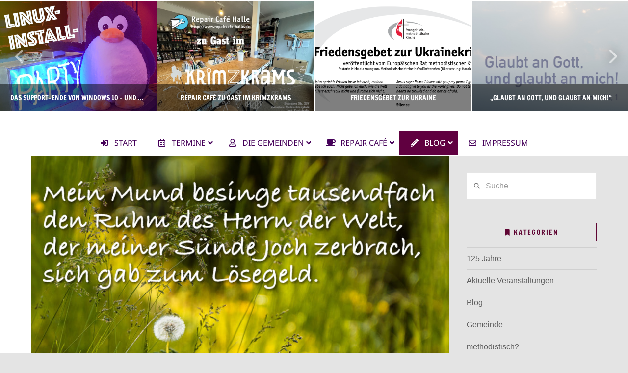

--- FILE ---
content_type: text/html; charset=UTF-8
request_url: https://www.emk-halle.de/mein-mund-besinge-tausendfach/
body_size: 24863
content:
<!DOCTYPE html>
<html class="no-js" lang="de">
<head>
<meta charset="UTF-8">
<meta name="viewport" content="width=device-width, initial-scale=1.0">
<link rel="pingback" href="https://www.emk-halle.de/xmlrpc.php">
<title>&#8222;Mein Mund besinge tausendfach&#8220; | Ev.-methodistische Kirche Halle</title>
<meta name='robots' content='max-image-preview:large' />
<link rel="alternate" type="application/rss+xml" title="Ev.-methodistische Kirche Halle &raquo; Feed" href="https://www.emk-halle.de/feed/" />
<link rel="alternate" type="application/rss+xml" title="Ev.-methodistische Kirche Halle &raquo; Kommentar-Feed" href="https://www.emk-halle.de/comments/feed/" />
<meta property="og:site_name" content="Ev.-methodistische Kirche Halle"><meta property="og:title" content="&#8222;Mein Mund besinge tausendfach&#8220;"><meta property="og:description" content="Mein Mund besinge tausendfachden Ruhm des Herrn der Welt,der meiner Sünde Joch zerbrach,sich gab zum Lösegeld. O Gott, mein König und mein Herr,hilf, dass dich preist mein Wortund nichts als deines Namens Ehrsucht stets an&hellip;"><meta property="og:image" content="https://www.emk-halle.de/wp-content/uploads/2020/05/2020-05-04.jpg"><meta property="og:url" content="https://www.emk-halle.de/mein-mund-besinge-tausendfach/"><meta property="og:type" content="article"><style id='wp-img-auto-sizes-contain-inline-css' type='text/css'>
img:is([sizes=auto i],[sizes^="auto," i]){contain-intrinsic-size:3000px 1500px}
/*# sourceURL=wp-img-auto-sizes-contain-inline-css */
</style>
<link rel='stylesheet' id='eo-leaflet.js-css' href='https://www.emk-halle.de/wp-content/plugins/event-organiser/lib/leaflet/leaflet.min.css?ver=1.4.0' type='text/css' media='all' />
<style id='eo-leaflet.js-inline-css' type='text/css'>
.leaflet-popup-close-button{box-shadow:none!important;}
/*# sourceURL=eo-leaflet.js-inline-css */
</style>
<style id='wp-emoji-styles-inline-css' type='text/css'>

	img.wp-smiley, img.emoji {
		display: inline !important;
		border: none !important;
		box-shadow: none !important;
		height: 1em !important;
		width: 1em !important;
		margin: 0 0.07em !important;
		vertical-align: -0.1em !important;
		background: none !important;
		padding: 0 !important;
	}
/*# sourceURL=wp-emoji-styles-inline-css */
</style>
<style id='wp-block-library-inline-css' type='text/css'>
:root{--wp-block-synced-color:#7a00df;--wp-block-synced-color--rgb:122,0,223;--wp-bound-block-color:var(--wp-block-synced-color);--wp-editor-canvas-background:#ddd;--wp-admin-theme-color:#007cba;--wp-admin-theme-color--rgb:0,124,186;--wp-admin-theme-color-darker-10:#006ba1;--wp-admin-theme-color-darker-10--rgb:0,107,160.5;--wp-admin-theme-color-darker-20:#005a87;--wp-admin-theme-color-darker-20--rgb:0,90,135;--wp-admin-border-width-focus:2px}@media (min-resolution:192dpi){:root{--wp-admin-border-width-focus:1.5px}}.wp-element-button{cursor:pointer}:root .has-very-light-gray-background-color{background-color:#eee}:root .has-very-dark-gray-background-color{background-color:#313131}:root .has-very-light-gray-color{color:#eee}:root .has-very-dark-gray-color{color:#313131}:root .has-vivid-green-cyan-to-vivid-cyan-blue-gradient-background{background:linear-gradient(135deg,#00d084,#0693e3)}:root .has-purple-crush-gradient-background{background:linear-gradient(135deg,#34e2e4,#4721fb 50%,#ab1dfe)}:root .has-hazy-dawn-gradient-background{background:linear-gradient(135deg,#faaca8,#dad0ec)}:root .has-subdued-olive-gradient-background{background:linear-gradient(135deg,#fafae1,#67a671)}:root .has-atomic-cream-gradient-background{background:linear-gradient(135deg,#fdd79a,#004a59)}:root .has-nightshade-gradient-background{background:linear-gradient(135deg,#330968,#31cdcf)}:root .has-midnight-gradient-background{background:linear-gradient(135deg,#020381,#2874fc)}:root{--wp--preset--font-size--normal:16px;--wp--preset--font-size--huge:42px}.has-regular-font-size{font-size:1em}.has-larger-font-size{font-size:2.625em}.has-normal-font-size{font-size:var(--wp--preset--font-size--normal)}.has-huge-font-size{font-size:var(--wp--preset--font-size--huge)}.has-text-align-center{text-align:center}.has-text-align-left{text-align:left}.has-text-align-right{text-align:right}.has-fit-text{white-space:nowrap!important}#end-resizable-editor-section{display:none}.aligncenter{clear:both}.items-justified-left{justify-content:flex-start}.items-justified-center{justify-content:center}.items-justified-right{justify-content:flex-end}.items-justified-space-between{justify-content:space-between}.screen-reader-text{border:0;clip-path:inset(50%);height:1px;margin:-1px;overflow:hidden;padding:0;position:absolute;width:1px;word-wrap:normal!important}.screen-reader-text:focus{background-color:#ddd;clip-path:none;color:#444;display:block;font-size:1em;height:auto;left:5px;line-height:normal;padding:15px 23px 14px;text-decoration:none;top:5px;width:auto;z-index:100000}html :where(.has-border-color){border-style:solid}html :where([style*=border-top-color]){border-top-style:solid}html :where([style*=border-right-color]){border-right-style:solid}html :where([style*=border-bottom-color]){border-bottom-style:solid}html :where([style*=border-left-color]){border-left-style:solid}html :where([style*=border-width]){border-style:solid}html :where([style*=border-top-width]){border-top-style:solid}html :where([style*=border-right-width]){border-right-style:solid}html :where([style*=border-bottom-width]){border-bottom-style:solid}html :where([style*=border-left-width]){border-left-style:solid}html :where(img[class*=wp-image-]){height:auto;max-width:100%}:where(figure){margin:0 0 1em}html :where(.is-position-sticky){--wp-admin--admin-bar--position-offset:var(--wp-admin--admin-bar--height,0px)}@media screen and (max-width:600px){html :where(.is-position-sticky){--wp-admin--admin-bar--position-offset:0px}}

/*# sourceURL=wp-block-library-inline-css */
</style><style id='wp-block-image-inline-css' type='text/css'>
.wp-block-image>a,.wp-block-image>figure>a{display:inline-block}.wp-block-image img{box-sizing:border-box;height:auto;max-width:100%;vertical-align:bottom}@media not (prefers-reduced-motion){.wp-block-image img.hide{visibility:hidden}.wp-block-image img.show{animation:show-content-image .4s}}.wp-block-image[style*=border-radius] img,.wp-block-image[style*=border-radius]>a{border-radius:inherit}.wp-block-image.has-custom-border img{box-sizing:border-box}.wp-block-image.aligncenter{text-align:center}.wp-block-image.alignfull>a,.wp-block-image.alignwide>a{width:100%}.wp-block-image.alignfull img,.wp-block-image.alignwide img{height:auto;width:100%}.wp-block-image .aligncenter,.wp-block-image .alignleft,.wp-block-image .alignright,.wp-block-image.aligncenter,.wp-block-image.alignleft,.wp-block-image.alignright{display:table}.wp-block-image .aligncenter>figcaption,.wp-block-image .alignleft>figcaption,.wp-block-image .alignright>figcaption,.wp-block-image.aligncenter>figcaption,.wp-block-image.alignleft>figcaption,.wp-block-image.alignright>figcaption{caption-side:bottom;display:table-caption}.wp-block-image .alignleft{float:left;margin:.5em 1em .5em 0}.wp-block-image .alignright{float:right;margin:.5em 0 .5em 1em}.wp-block-image .aligncenter{margin-left:auto;margin-right:auto}.wp-block-image :where(figcaption){margin-bottom:1em;margin-top:.5em}.wp-block-image.is-style-circle-mask img{border-radius:9999px}@supports ((-webkit-mask-image:none) or (mask-image:none)) or (-webkit-mask-image:none){.wp-block-image.is-style-circle-mask img{border-radius:0;-webkit-mask-image:url('data:image/svg+xml;utf8,<svg viewBox="0 0 100 100" xmlns="http://www.w3.org/2000/svg"><circle cx="50" cy="50" r="50"/></svg>');mask-image:url('data:image/svg+xml;utf8,<svg viewBox="0 0 100 100" xmlns="http://www.w3.org/2000/svg"><circle cx="50" cy="50" r="50"/></svg>');mask-mode:alpha;-webkit-mask-position:center;mask-position:center;-webkit-mask-repeat:no-repeat;mask-repeat:no-repeat;-webkit-mask-size:contain;mask-size:contain}}:root :where(.wp-block-image.is-style-rounded img,.wp-block-image .is-style-rounded img){border-radius:9999px}.wp-block-image figure{margin:0}.wp-lightbox-container{display:flex;flex-direction:column;position:relative}.wp-lightbox-container img{cursor:zoom-in}.wp-lightbox-container img:hover+button{opacity:1}.wp-lightbox-container button{align-items:center;backdrop-filter:blur(16px) saturate(180%);background-color:#5a5a5a40;border:none;border-radius:4px;cursor:zoom-in;display:flex;height:20px;justify-content:center;opacity:0;padding:0;position:absolute;right:16px;text-align:center;top:16px;width:20px;z-index:100}@media not (prefers-reduced-motion){.wp-lightbox-container button{transition:opacity .2s ease}}.wp-lightbox-container button:focus-visible{outline:3px auto #5a5a5a40;outline:3px auto -webkit-focus-ring-color;outline-offset:3px}.wp-lightbox-container button:hover{cursor:pointer;opacity:1}.wp-lightbox-container button:focus{opacity:1}.wp-lightbox-container button:focus,.wp-lightbox-container button:hover,.wp-lightbox-container button:not(:hover):not(:active):not(.has-background){background-color:#5a5a5a40;border:none}.wp-lightbox-overlay{box-sizing:border-box;cursor:zoom-out;height:100vh;left:0;overflow:hidden;position:fixed;top:0;visibility:hidden;width:100%;z-index:100000}.wp-lightbox-overlay .close-button{align-items:center;cursor:pointer;display:flex;justify-content:center;min-height:40px;min-width:40px;padding:0;position:absolute;right:calc(env(safe-area-inset-right) + 16px);top:calc(env(safe-area-inset-top) + 16px);z-index:5000000}.wp-lightbox-overlay .close-button:focus,.wp-lightbox-overlay .close-button:hover,.wp-lightbox-overlay .close-button:not(:hover):not(:active):not(.has-background){background:none;border:none}.wp-lightbox-overlay .lightbox-image-container{height:var(--wp--lightbox-container-height);left:50%;overflow:hidden;position:absolute;top:50%;transform:translate(-50%,-50%);transform-origin:top left;width:var(--wp--lightbox-container-width);z-index:9999999999}.wp-lightbox-overlay .wp-block-image{align-items:center;box-sizing:border-box;display:flex;height:100%;justify-content:center;margin:0;position:relative;transform-origin:0 0;width:100%;z-index:3000000}.wp-lightbox-overlay .wp-block-image img{height:var(--wp--lightbox-image-height);min-height:var(--wp--lightbox-image-height);min-width:var(--wp--lightbox-image-width);width:var(--wp--lightbox-image-width)}.wp-lightbox-overlay .wp-block-image figcaption{display:none}.wp-lightbox-overlay button{background:none;border:none}.wp-lightbox-overlay .scrim{background-color:#fff;height:100%;opacity:.9;position:absolute;width:100%;z-index:2000000}.wp-lightbox-overlay.active{visibility:visible}@media not (prefers-reduced-motion){.wp-lightbox-overlay.active{animation:turn-on-visibility .25s both}.wp-lightbox-overlay.active img{animation:turn-on-visibility .35s both}.wp-lightbox-overlay.show-closing-animation:not(.active){animation:turn-off-visibility .35s both}.wp-lightbox-overlay.show-closing-animation:not(.active) img{animation:turn-off-visibility .25s both}.wp-lightbox-overlay.zoom.active{animation:none;opacity:1;visibility:visible}.wp-lightbox-overlay.zoom.active .lightbox-image-container{animation:lightbox-zoom-in .4s}.wp-lightbox-overlay.zoom.active .lightbox-image-container img{animation:none}.wp-lightbox-overlay.zoom.active .scrim{animation:turn-on-visibility .4s forwards}.wp-lightbox-overlay.zoom.show-closing-animation:not(.active){animation:none}.wp-lightbox-overlay.zoom.show-closing-animation:not(.active) .lightbox-image-container{animation:lightbox-zoom-out .4s}.wp-lightbox-overlay.zoom.show-closing-animation:not(.active) .lightbox-image-container img{animation:none}.wp-lightbox-overlay.zoom.show-closing-animation:not(.active) .scrim{animation:turn-off-visibility .4s forwards}}@keyframes show-content-image{0%{visibility:hidden}99%{visibility:hidden}to{visibility:visible}}@keyframes turn-on-visibility{0%{opacity:0}to{opacity:1}}@keyframes turn-off-visibility{0%{opacity:1;visibility:visible}99%{opacity:0;visibility:visible}to{opacity:0;visibility:hidden}}@keyframes lightbox-zoom-in{0%{transform:translate(calc((-100vw + var(--wp--lightbox-scrollbar-width))/2 + var(--wp--lightbox-initial-left-position)),calc(-50vh + var(--wp--lightbox-initial-top-position))) scale(var(--wp--lightbox-scale))}to{transform:translate(-50%,-50%) scale(1)}}@keyframes lightbox-zoom-out{0%{transform:translate(-50%,-50%) scale(1);visibility:visible}99%{visibility:visible}to{transform:translate(calc((-100vw + var(--wp--lightbox-scrollbar-width))/2 + var(--wp--lightbox-initial-left-position)),calc(-50vh + var(--wp--lightbox-initial-top-position))) scale(var(--wp--lightbox-scale));visibility:hidden}}
/*# sourceURL=https://www.emk-halle.de/wp-includes/blocks/image/style.min.css */
</style>
<style id='wp-block-image-theme-inline-css' type='text/css'>
:root :where(.wp-block-image figcaption){color:#555;font-size:13px;text-align:center}.is-dark-theme :root :where(.wp-block-image figcaption){color:#ffffffa6}.wp-block-image{margin:0 0 1em}
/*# sourceURL=https://www.emk-halle.de/wp-includes/blocks/image/theme.min.css */
</style>
<style id='global-styles-inline-css' type='text/css'>
:root{--wp--preset--aspect-ratio--square: 1;--wp--preset--aspect-ratio--4-3: 4/3;--wp--preset--aspect-ratio--3-4: 3/4;--wp--preset--aspect-ratio--3-2: 3/2;--wp--preset--aspect-ratio--2-3: 2/3;--wp--preset--aspect-ratio--16-9: 16/9;--wp--preset--aspect-ratio--9-16: 9/16;--wp--preset--color--black: #000000;--wp--preset--color--cyan-bluish-gray: #abb8c3;--wp--preset--color--white: #ffffff;--wp--preset--color--pale-pink: #f78da7;--wp--preset--color--vivid-red: #cf2e2e;--wp--preset--color--luminous-vivid-orange: #ff6900;--wp--preset--color--luminous-vivid-amber: #fcb900;--wp--preset--color--light-green-cyan: #7bdcb5;--wp--preset--color--vivid-green-cyan: #00d084;--wp--preset--color--pale-cyan-blue: #8ed1fc;--wp--preset--color--vivid-cyan-blue: #0693e3;--wp--preset--color--vivid-purple: #9b51e0;--wp--preset--gradient--vivid-cyan-blue-to-vivid-purple: linear-gradient(135deg,rgb(6,147,227) 0%,rgb(155,81,224) 100%);--wp--preset--gradient--light-green-cyan-to-vivid-green-cyan: linear-gradient(135deg,rgb(122,220,180) 0%,rgb(0,208,130) 100%);--wp--preset--gradient--luminous-vivid-amber-to-luminous-vivid-orange: linear-gradient(135deg,rgb(252,185,0) 0%,rgb(255,105,0) 100%);--wp--preset--gradient--luminous-vivid-orange-to-vivid-red: linear-gradient(135deg,rgb(255,105,0) 0%,rgb(207,46,46) 100%);--wp--preset--gradient--very-light-gray-to-cyan-bluish-gray: linear-gradient(135deg,rgb(238,238,238) 0%,rgb(169,184,195) 100%);--wp--preset--gradient--cool-to-warm-spectrum: linear-gradient(135deg,rgb(74,234,220) 0%,rgb(151,120,209) 20%,rgb(207,42,186) 40%,rgb(238,44,130) 60%,rgb(251,105,98) 80%,rgb(254,248,76) 100%);--wp--preset--gradient--blush-light-purple: linear-gradient(135deg,rgb(255,206,236) 0%,rgb(152,150,240) 100%);--wp--preset--gradient--blush-bordeaux: linear-gradient(135deg,rgb(254,205,165) 0%,rgb(254,45,45) 50%,rgb(107,0,62) 100%);--wp--preset--gradient--luminous-dusk: linear-gradient(135deg,rgb(255,203,112) 0%,rgb(199,81,192) 50%,rgb(65,88,208) 100%);--wp--preset--gradient--pale-ocean: linear-gradient(135deg,rgb(255,245,203) 0%,rgb(182,227,212) 50%,rgb(51,167,181) 100%);--wp--preset--gradient--electric-grass: linear-gradient(135deg,rgb(202,248,128) 0%,rgb(113,206,126) 100%);--wp--preset--gradient--midnight: linear-gradient(135deg,rgb(2,3,129) 0%,rgb(40,116,252) 100%);--wp--preset--font-size--small: 13px;--wp--preset--font-size--medium: 20px;--wp--preset--font-size--large: 36px;--wp--preset--font-size--x-large: 42px;--wp--preset--spacing--20: 0.44rem;--wp--preset--spacing--30: 0.67rem;--wp--preset--spacing--40: 1rem;--wp--preset--spacing--50: 1.5rem;--wp--preset--spacing--60: 2.25rem;--wp--preset--spacing--70: 3.38rem;--wp--preset--spacing--80: 5.06rem;--wp--preset--shadow--natural: 6px 6px 9px rgba(0, 0, 0, 0.2);--wp--preset--shadow--deep: 12px 12px 50px rgba(0, 0, 0, 0.4);--wp--preset--shadow--sharp: 6px 6px 0px rgba(0, 0, 0, 0.2);--wp--preset--shadow--outlined: 6px 6px 0px -3px rgb(255, 255, 255), 6px 6px rgb(0, 0, 0);--wp--preset--shadow--crisp: 6px 6px 0px rgb(0, 0, 0);}:where(.is-layout-flex){gap: 0.5em;}:where(.is-layout-grid){gap: 0.5em;}body .is-layout-flex{display: flex;}.is-layout-flex{flex-wrap: wrap;align-items: center;}.is-layout-flex > :is(*, div){margin: 0;}body .is-layout-grid{display: grid;}.is-layout-grid > :is(*, div){margin: 0;}:where(.wp-block-columns.is-layout-flex){gap: 2em;}:where(.wp-block-columns.is-layout-grid){gap: 2em;}:where(.wp-block-post-template.is-layout-flex){gap: 1.25em;}:where(.wp-block-post-template.is-layout-grid){gap: 1.25em;}.has-black-color{color: var(--wp--preset--color--black) !important;}.has-cyan-bluish-gray-color{color: var(--wp--preset--color--cyan-bluish-gray) !important;}.has-white-color{color: var(--wp--preset--color--white) !important;}.has-pale-pink-color{color: var(--wp--preset--color--pale-pink) !important;}.has-vivid-red-color{color: var(--wp--preset--color--vivid-red) !important;}.has-luminous-vivid-orange-color{color: var(--wp--preset--color--luminous-vivid-orange) !important;}.has-luminous-vivid-amber-color{color: var(--wp--preset--color--luminous-vivid-amber) !important;}.has-light-green-cyan-color{color: var(--wp--preset--color--light-green-cyan) !important;}.has-vivid-green-cyan-color{color: var(--wp--preset--color--vivid-green-cyan) !important;}.has-pale-cyan-blue-color{color: var(--wp--preset--color--pale-cyan-blue) !important;}.has-vivid-cyan-blue-color{color: var(--wp--preset--color--vivid-cyan-blue) !important;}.has-vivid-purple-color{color: var(--wp--preset--color--vivid-purple) !important;}.has-black-background-color{background-color: var(--wp--preset--color--black) !important;}.has-cyan-bluish-gray-background-color{background-color: var(--wp--preset--color--cyan-bluish-gray) !important;}.has-white-background-color{background-color: var(--wp--preset--color--white) !important;}.has-pale-pink-background-color{background-color: var(--wp--preset--color--pale-pink) !important;}.has-vivid-red-background-color{background-color: var(--wp--preset--color--vivid-red) !important;}.has-luminous-vivid-orange-background-color{background-color: var(--wp--preset--color--luminous-vivid-orange) !important;}.has-luminous-vivid-amber-background-color{background-color: var(--wp--preset--color--luminous-vivid-amber) !important;}.has-light-green-cyan-background-color{background-color: var(--wp--preset--color--light-green-cyan) !important;}.has-vivid-green-cyan-background-color{background-color: var(--wp--preset--color--vivid-green-cyan) !important;}.has-pale-cyan-blue-background-color{background-color: var(--wp--preset--color--pale-cyan-blue) !important;}.has-vivid-cyan-blue-background-color{background-color: var(--wp--preset--color--vivid-cyan-blue) !important;}.has-vivid-purple-background-color{background-color: var(--wp--preset--color--vivid-purple) !important;}.has-black-border-color{border-color: var(--wp--preset--color--black) !important;}.has-cyan-bluish-gray-border-color{border-color: var(--wp--preset--color--cyan-bluish-gray) !important;}.has-white-border-color{border-color: var(--wp--preset--color--white) !important;}.has-pale-pink-border-color{border-color: var(--wp--preset--color--pale-pink) !important;}.has-vivid-red-border-color{border-color: var(--wp--preset--color--vivid-red) !important;}.has-luminous-vivid-orange-border-color{border-color: var(--wp--preset--color--luminous-vivid-orange) !important;}.has-luminous-vivid-amber-border-color{border-color: var(--wp--preset--color--luminous-vivid-amber) !important;}.has-light-green-cyan-border-color{border-color: var(--wp--preset--color--light-green-cyan) !important;}.has-vivid-green-cyan-border-color{border-color: var(--wp--preset--color--vivid-green-cyan) !important;}.has-pale-cyan-blue-border-color{border-color: var(--wp--preset--color--pale-cyan-blue) !important;}.has-vivid-cyan-blue-border-color{border-color: var(--wp--preset--color--vivid-cyan-blue) !important;}.has-vivid-purple-border-color{border-color: var(--wp--preset--color--vivid-purple) !important;}.has-vivid-cyan-blue-to-vivid-purple-gradient-background{background: var(--wp--preset--gradient--vivid-cyan-blue-to-vivid-purple) !important;}.has-light-green-cyan-to-vivid-green-cyan-gradient-background{background: var(--wp--preset--gradient--light-green-cyan-to-vivid-green-cyan) !important;}.has-luminous-vivid-amber-to-luminous-vivid-orange-gradient-background{background: var(--wp--preset--gradient--luminous-vivid-amber-to-luminous-vivid-orange) !important;}.has-luminous-vivid-orange-to-vivid-red-gradient-background{background: var(--wp--preset--gradient--luminous-vivid-orange-to-vivid-red) !important;}.has-very-light-gray-to-cyan-bluish-gray-gradient-background{background: var(--wp--preset--gradient--very-light-gray-to-cyan-bluish-gray) !important;}.has-cool-to-warm-spectrum-gradient-background{background: var(--wp--preset--gradient--cool-to-warm-spectrum) !important;}.has-blush-light-purple-gradient-background{background: var(--wp--preset--gradient--blush-light-purple) !important;}.has-blush-bordeaux-gradient-background{background: var(--wp--preset--gradient--blush-bordeaux) !important;}.has-luminous-dusk-gradient-background{background: var(--wp--preset--gradient--luminous-dusk) !important;}.has-pale-ocean-gradient-background{background: var(--wp--preset--gradient--pale-ocean) !important;}.has-electric-grass-gradient-background{background: var(--wp--preset--gradient--electric-grass) !important;}.has-midnight-gradient-background{background: var(--wp--preset--gradient--midnight) !important;}.has-small-font-size{font-size: var(--wp--preset--font-size--small) !important;}.has-medium-font-size{font-size: var(--wp--preset--font-size--medium) !important;}.has-large-font-size{font-size: var(--wp--preset--font-size--large) !important;}.has-x-large-font-size{font-size: var(--wp--preset--font-size--x-large) !important;}
/*# sourceURL=global-styles-inline-css */
</style>

<style id='classic-theme-styles-inline-css' type='text/css'>
/*! This file is auto-generated */
.wp-block-button__link{color:#fff;background-color:#32373c;border-radius:9999px;box-shadow:none;text-decoration:none;padding:calc(.667em + 2px) calc(1.333em + 2px);font-size:1.125em}.wp-block-file__button{background:#32373c;color:#fff;text-decoration:none}
/*# sourceURL=/wp-includes/css/classic-themes.min.css */
</style>
<link rel='stylesheet' id='osm-map-css-css' href='https://www.emk-halle.de/wp-content/plugins/osm/css/osm_map.css?ver=2408ec326186897445b0faf09fd7b36a' type='text/css' media='all' />
<link rel='stylesheet' id='osm-ol3-css-css' href='https://www.emk-halle.de/wp-content/plugins/osm/js/OL/10.4.0/ol.css?ver=2408ec326186897445b0faf09fd7b36a' type='text/css' media='all' />
<link rel='stylesheet' id='osm-ol3-ext-css-css' href='https://www.emk-halle.de/wp-content/plugins/osm/css/osm_map_v3.css?ver=2408ec326186897445b0faf09fd7b36a' type='text/css' media='all' />
<link rel='stylesheet' id='ubermenu-noto_sans-css' href='//www.emk-halle.de/wp-content/uploads/sgf-css/font-aa720b7225c68da530c3734cb216f21d.css' type='text/css' media='all' />
<link rel='stylesheet' id='math-captcha-frontend-css' href='https://www.emk-halle.de/wp-content/plugins/wp-math-captcha/css/frontend.css?ver=2408ec326186897445b0faf09fd7b36a' type='text/css' media='all' />
<link rel='stylesheet' id='x-stack-css' href='https://www.emk-halle.de/wp-content/themes/x/framework/dist/css/site/stacks/ethos.css?ver=10.7.10' type='text/css' media='all' />
<link rel='stylesheet' id='ubermenu-css' href='https://www.emk-halle.de/wp-content/plugins/ubermenu/pro/assets/css/ubermenu.min.css?ver=3.8.5' type='text/css' media='all' />
<link rel='stylesheet' id='ubermenu-berry-css' href='https://www.emk-halle.de/wp-content/plugins/ubermenu/pro/assets/css/skins/berry.css?ver=2408ec326186897445b0faf09fd7b36a' type='text/css' media='all' />
<link rel='stylesheet' id='ubermenu-font-awesome-all-css' href='https://www.emk-halle.de/wp-content/plugins/ubermenu/assets/fontawesome/css/all.min.css?ver=2408ec326186897445b0faf09fd7b36a' type='text/css' media='all' />
<style id='cs-inline-css' type='text/css'>
@media (min-width:1200px){.x-hide-xl{display:none !important;}}@media (min-width:979px) and (max-width:1199px){.x-hide-lg{display:none !important;}}@media (min-width:767px) and (max-width:978px){.x-hide-md{display:none !important;}}@media (min-width:480px) and (max-width:766px){.x-hide-sm{display:none !important;}}@media (max-width:479px){.x-hide-xs{display:none !important;}} a,h1 a:hover,h2 a:hover,h3 a:hover,h4 a:hover,h5 a:hover,h6 a:hover,.x-breadcrumb-wrap a:hover,.x-comment-author a:hover,.x-comment-time:hover,.p-meta > span > a:hover,.format-link .link a:hover,.x-main .widget ul li a:hover,.x-main .widget ol li a:hover,.x-main .widget_tag_cloud .tagcloud a:hover,.x-sidebar .widget ul li a:hover,.x-sidebar .widget ol li a:hover,.x-sidebar .widget_tag_cloud .tagcloud a:hover,.x-portfolio .entry-extra .x-ul-tags li a:hover{color:rgb(95,5,65);}a:hover{color:hsl(320,91%,38%);}a.x-img-thumbnail:hover{border-color:rgb(95,5,65);}.x-main{width:74%;}.x-sidebar{width:calc( 100% - 74%);}.x-post-slider-archive-active .x-container.main:not(.x-row):not(.x-grid):before{top:0;}.x-content-sidebar-active .x-container.main:not(.x-row):not(.x-grid):before{right:calc( 100% - 74%);}.x-sidebar-content-active .x-container.main:not(.x-row):not(.x-grid):before{left:calc( 100% - 74%);}.x-full-width-active .x-container.main:not(.x-row):not(.x-grid):before{left:-5000em;}.h-landmark,.x-main .h-widget,.x-main .h-widget a.rsswidget,.x-main .h-widget a.rsswidget:hover,.x-main .widget.widget_pages .current_page_item a,.x-main .widget.widget_nav_menu .current-menu-item a,.x-main .widget.widget_pages .current_page_item a:hover,.x-main .widget.widget_nav_menu .current-menu-item a:hover,.x-sidebar .h-widget,.x-sidebar .h-widget a.rsswidget,.x-sidebar .h-widget a.rsswidget:hover,.x-sidebar .widget.widget_pages .current_page_item a,.x-sidebar .widget.widget_nav_menu .current-menu-item a,.x-sidebar .widget.widget_pages .current_page_item a:hover,.x-sidebar .widget.widget_nav_menu .current-menu-item a:hover{color:rgb(95,5,51);}.x-main .widget,.x-main .widget a,.x-main .widget ul li a,.x-main .widget ol li a,.x-main .widget_tag_cloud .tagcloud a,.x-main .widget_product_tag_cloud .tagcloud a,.x-main .widget a:hover,.x-main .widget ul li a:hover,.x-main .widget ol li a:hover,.x-main .widget_tag_cloud .tagcloud a:hover,.x-main .widget_product_tag_cloud .tagcloud a:hover,.x-main .widget_shopping_cart .buttons .button,.x-main .widget_price_filter .price_slider_amount .button,.x-sidebar .widget,.x-sidebar .widget a,.x-sidebar .widget ul li a,.x-sidebar .widget ol li a,.x-sidebar .widget_tag_cloud .tagcloud a,.x-sidebar .widget_product_tag_cloud .tagcloud a,.x-sidebar .widget a:hover,.x-sidebar .widget ul li a:hover,.x-sidebar .widget ol li a:hover,.x-sidebar .widget_tag_cloud .tagcloud a:hover,.x-sidebar .widget_product_tag_cloud .tagcloud a:hover,.x-sidebar .widget_shopping_cart .buttons .button,.x-sidebar .widget_price_filter .price_slider_amount .button{color:hsl(0,0%,36%);}.x-main .h-widget,.x-main .widget.widget_pages .current_page_item,.x-main .widget.widget_nav_menu .current-menu-item,.x-sidebar .h-widget,.x-sidebar .widget.widget_pages .current_page_item,.x-sidebar .widget.widget_nav_menu .current-menu-item{border-color:rgb(95,5,51);}.x-post-slider{height:425px;}.archive .x-post-slider{height:425px;}.x-post-slider .x-post-slider-entry{padding-bottom:425px;}.archive .x-post-slider .x-post-slider-entry{padding-bottom:425px;}.format-link .link a,.x-portfolio .entry-extra .x-ul-tags li a{color:hsl(0,0%,0%);}.p-meta > span > a,.x-nav-articles a,.entry-top-navigation .entry-parent,.option-set .x-index-filters,.option-set .x-portfolio-filters,.option-set .x-index-filters-menu >li >a:hover,.option-set .x-index-filters-menu >li >a.selected,.option-set .x-portfolio-filters-menu > li > a:hover,.option-set .x-portfolio-filters-menu > li > a.selected{color:rgb(95,5,65);}.x-nav-articles a,.entry-top-navigation .entry-parent,.option-set .x-index-filters,.option-set .x-portfolio-filters,.option-set .x-index-filters i,.option-set .x-portfolio-filters i{border-color:rgb(95,5,65);}.x-nav-articles a:hover,.entry-top-navigation .entry-parent:hover,.option-set .x-index-filters:hover i,.option-set .x-portfolio-filters:hover i{background-color:rgb(95,5,65);}@media (max-width:978.98px){.x-content-sidebar-active .x-container.main:not(.x-row):not(.x-grid):before,.x-sidebar-content-active .x-container.main:not(.x-row):not(.x-grid):before{left:-5000em;}body .x-main .widget,body .x-main .widget a,body .x-main .widget a:hover,body .x-main .widget ul li a,body .x-main .widget ol li a,body .x-main .widget ul li a:hover,body .x-main .widget ol li a:hover,body .x-sidebar .widget,body .x-sidebar .widget a,body .x-sidebar .widget a:hover,body .x-sidebar .widget ul li a,body .x-sidebar .widget ol li a,body .x-sidebar .widget ul li a:hover,body .x-sidebar .widget ol li a:hover{color:hsl(0,0%,0%);}body .x-main .h-widget,body .x-main .widget.widget_pages .current_page_item a,body .x-main .widget.widget_nav_menu .current-menu-item a,body .x-main .widget.widget_pages .current_page_item a:hover,body .x-main .widget.widget_nav_menu .current-menu-item a:hover,body .x-sidebar .h-widget,body .x-sidebar .widget.widget_pages .current_page_item a,body .x-sidebar .widget.widget_nav_menu .current-menu-item a,body .x-sidebar .widget.widget_pages .current_page_item a:hover,body .x-sidebar .widget.widget_nav_menu .current-menu-item a:hover{color:rgb(95,5,65);}body .x-main .h-widget,body .x-main .widget.widget_pages .current_page_item,body .x-main .widget.widget_nav_menu .current-menu-item,body .x-sidebar .h-widget,body .x-sidebar .widget.widget_pages .current_page_item,body .x-sidebar .widget.widget_nav_menu .current-menu-item{border-color:rgb(95,5,65);}}@media (max-width:766.98px){.x-post-slider,.archive .x-post-slider{height:auto !important;}.x-post-slider .x-post-slider-entry,.archive .x-post-slider .x-post-slider-entry{padding-bottom:65% !important;}}html{font-size:16px;}@media (min-width:479px){html{font-size:16px;}}@media (min-width:766px){html{font-size:16px;}}@media (min-width:978px){html{font-size:16px;}}@media (min-width:1199px){html{font-size:16px;}}body{font-style:normal;font-weight:300;color:hsl(0,0%,0%);background-color:#e4e4e4;}.w-b{font-weight:300 !important;}h1,h2,h3,h4,h5,h6,.h1,.h2,.h3,.h4,.h5,.h6,.x-text-headline{font-family:"Francois One",sans-serif;font-style:normal;font-weight:400;}h1,.h1{letter-spacing:-0.015em;}h2,.h2{letter-spacing:-0.021em;}h3,.h3{letter-spacing:-0.026em;}h4,.h4{letter-spacing:-0.034em;}h5,.h5{letter-spacing:-0.039em;}h6,.h6{letter-spacing:-0.059em;}.w-h{font-weight:400 !important;}.x-container.width{width:90%;}.x-container.max{max-width:1200px;}.x-bar-content.x-container.width{flex-basis:90%;}.x-main.full{float:none;clear:both;display:block;width:auto;}@media (max-width:978.98px){.x-main.full,.x-main.left,.x-main.right,.x-sidebar.left,.x-sidebar.right{float:none;display:block;width:auto !important;}}.entry-header,.entry-content{font-size:1.125rem;}body,input,button,select,textarea{font-family:"Alata",sans-serif;}h1,h2,h3,h4,h5,h6,.h1,.h2,.h3,.h4,.h5,.h6,h1 a,h2 a,h3 a,h4 a,h5 a,h6 a,.h1 a,.h2 a,.h3 a,.h4 a,.h5 a,.h6 a,blockquote{color:rgb(95,5,65);}.cfc-h-tx{color:rgb(95,5,65) !important;}.cfc-h-bd{border-color:rgb(95,5,65) !important;}.cfc-h-bg{background-color:rgb(95,5,65) !important;}.cfc-b-tx{color:hsl(0,0%,0%) !important;}.cfc-b-bd{border-color:hsl(0,0%,0%) !important;}.cfc-b-bg{background-color:hsl(0,0%,0%) !important;}.x-btn,.button,[type="submit"]{color:#ffffff;border-color:hsl(320,91%,12%);background-color:rgb(95,5,65);text-shadow:0 0.075em 0.075em rgba(0,0,0,0.5);border-radius:0.25em;}.x-btn:hover,.button:hover,[type="submit"]:hover{color:#ffffff;border-color:rgb(57,3,39);background-color:hsl(320,91%,37%);text-shadow:0 0.075em 0.075em rgba(0,0,0,0.5);}.x-btn.x-btn-real,.x-btn.x-btn-real:hover{margin-bottom:0.25em;text-shadow:0 0.075em 0.075em rgba(0,0,0,0.65);}.x-btn.x-btn-real{box-shadow:0 0.25em 0 0 rgb(60,5,40),0 4px 9px rgba(0,0,0,0.75);}.x-btn.x-btn-real:hover{box-shadow:0 0.25em 0 0 #a71000,0 4px 9px rgba(0,0,0,0.75);}.x-btn.x-btn-flat,.x-btn.x-btn-flat:hover{margin-bottom:0;text-shadow:0 0.075em 0.075em rgba(0,0,0,0.65);box-shadow:none;}.x-btn.x-btn-transparent,.x-btn.x-btn-transparent:hover{margin-bottom:0;border-width:3px;text-shadow:none;text-transform:uppercase;background-color:transparent;box-shadow:none;}.h-widget:before,.x-flickr-widget .h-widget:before,.x-dribbble-widget .h-widget:before{position:relative;font-weight:normal;font-style:normal;line-height:1;text-decoration:inherit;-webkit-font-smoothing:antialiased;speak:none;}.h-widget:before{padding-right:0.4em;font-family:"fontawesome";}.x-flickr-widget .h-widget:before,.x-dribbble-widget .h-widget:before{top:0.025em;padding-right:0.35em;font-family:"foundationsocial";font-size:0.785em;}.widget_archive .h-widget:before{content:"\f303";top:-0.045em;font-size:0.925em;}.widget_calendar .h-widget:before{content:"\f073";top:-0.0825em;font-size:0.85em;}.widget_categories .h-widget:before,.widget_product_categories .h-widget:before{content:"\f02e";font-size:0.95em;}.widget_nav_menu .h-widget:before,.widget_layered_nav .h-widget:before{content:"\f0c9";}.widget_meta .h-widget:before{content:"\f0fe";top:-0.065em;font-size:0.895em;}.widget_pages .h-widget:before{font-family:"FontAwesomeRegular";content:"\f15c";top:-0.065em;font-size:0.85em;}.widget_recent_reviews .h-widget:before,.widget_recent_comments .h-widget:before{content:"\f086";top:-0.065em;font-size:0.895em;}.widget_recent_entries .h-widget:before{content:"\f02d";top:-0.045em;font-size:0.875em;}.widget_rss .h-widget:before{content:"\f09e";padding-right:0.2em;}.widget_search .h-widget:before,.widget_product_search .h-widget:before{content:"\f0a4";top:-0.075em;font-size:0.85em;}.widget_tag_cloud .h-widget:before,.widget_product_tag_cloud .h-widget:before{content:"\f02c";font-size:0.925em;}.widget_text .h-widget:before{content:"\f054";padding-right:0.4em;font-size:0.925em;}.x-dribbble-widget .h-widget:before{content:"\f009";}.x-flickr-widget .h-widget:before{content:"\f010";padding-right:0.35em;}.widget_best_sellers .h-widget:before{content:"\f091";top:-0.0975em;font-size:0.815em;}.widget_shopping_cart .h-widget:before{content:"\f07a";top:-0.05em;font-size:0.945em;}.widget_products .h-widget:before{content:"\f0f2";top:-0.05em;font-size:0.945em;}.widget_featured_products .h-widget:before{content:"\f0a3";}.widget_layered_nav_filters .h-widget:before{content:"\f046";top:1px;}.widget_onsale .h-widget:before{content:"\f02b";font-size:0.925em;}.widget_price_filter .h-widget:before{content:"\f0d6";font-size:1.025em;}.widget_random_products .h-widget:before{content:"\f074";font-size:0.925em;}.widget_recently_viewed_products .h-widget:before{content:"\f06e";}.widget_recent_products .h-widget:before{content:"\f08d";top:-0.035em;font-size:0.9em;}.widget_top_rated_products .h-widget:before{content:"\f075";top:-0.145em;font-size:0.885em;}.x-topbar,.x-colophon.bottom{background-color:hsl(0,0%,100%);}.x-logobar,.x-navbar,.x-navbar .sub-menu,.x-colophon.top{background-color:hsl(0,0%,100%);}.x-navbar .desktop .x-nav > li > a,.x-navbar .desktop .sub-menu a,.x-navbar .mobile .x-nav li > a,.x-breadcrumb-wrap a,.x-breadcrumbs .delimiter{color:#ededda;}.x-topbar .p-info a:hover,.x-social-global a:hover,.x-navbar .desktop .x-nav > li > a:hover,.x-navbar .desktop .x-nav > .x-active > a,.x-navbar .desktop .x-nav > .current-menu-item > a,.x-navbar .desktop .sub-menu a:hover,.x-navbar .desktop .sub-menu .x-active > a,.x-navbar .desktop .sub-menu .current-menu-item > a,.x-navbar .desktop .x-nav .x-megamenu > .sub-menu > li > a,.x-navbar .mobile .x-nav li > a:hover,.x-navbar .mobile .x-nav .x-active > a,.x-navbar .mobile .x-nav .current-menu-item > a,.x-widgetbar .widget a:hover,.x-colophon .widget a:hover,.x-colophon.bottom .x-colophon-content a:hover,.x-colophon.bottom .x-nav a:hover{color:#490000;}.x-navbar .desktop .x-nav > li.tax-item-23 > a:hover,.x-navbar .desktop .x-nav > li.tax-item-23.x-active > a{box-shadow:0 2px 0 0 #ffffff;}.x-navbar .desktop .x-nav > li.tax-item-47 > a:hover,.x-navbar .desktop .x-nav > li.tax-item-47.x-active > a{box-shadow:0 2px 0 0 #ffffff;}.x-navbar .desktop .x-nav > li > a:hover,.x-navbar .desktop .x-nav > .x-active > a,.x-navbar .desktop .x-nav > .current-menu-item > a{box-shadow:0 2px 0 0 rgb(95,5,65);}.x-navbar .desktop .x-nav > li > a{height:0px;padding-top:0px;}.x-navbar-fixed-top-active .x-navbar-wrap{margin-bottom:2px;}.x-navbar .desktop .x-nav > li ul{top:calc(0px + 2px);}@media (max-width:979px){.x-navbar-fixed-top-active .x-navbar-wrap{margin-bottom:0;}}body.x-navbar-fixed-top-active .x-navbar-wrap{height:0px;}.x-navbar-inner{min-height:0px;}.x-logobar-inner{padding-top:0px;padding-bottom:0px;}.x-brand{font-family:"Roboto Condensed",sans-serif;font-size:32px;font-style:normal;font-weight:400;letter-spacing:-0.031em;color:#ffffff;}.x-brand:hover,.x-brand:focus{color:#ffffff;}.x-brand img{width:calc(px / 2);}.x-navbar .x-nav-wrap .x-nav > li > a{font-family:"Lato",sans-serif;font-style:normal;font-weight:400;letter-spacing:0.056em;}.x-navbar .desktop .x-nav > li > a{font-size:1px;}.x-navbar .desktop .x-nav > li > a:not(.x-btn-navbar-woocommerce){padding-left:0px;padding-right:0px;}.x-navbar .desktop .x-nav > li > a > span{margin-right:-0.056em;}.x-btn-navbar{margin-top:20px;}.x-btn-navbar,.x-btn-navbar.collapsed{font-size:20px;}@media (max-width:979px){body.x-navbar-fixed-top-active .x-navbar-wrap{height:auto;}.x-widgetbar{left:0;right:0;}}.x-topbar,.x-colophon.bottom{background-color:hsl(0,0%,100%);}.x-logobar,.x-navbar,.x-navbar .sub-menu,.x-colophon.top{background-color:hsl(0,0%,100%);}.x-navbar .desktop .x-nav > li > a,.x-navbar .desktop .sub-menu a,.x-navbar .mobile .x-nav li > a,.x-breadcrumb-wrap a,.x-breadcrumbs .delimiter{color:#ededda;}.x-topbar .p-info a:hover,.x-social-global a:hover,.x-navbar .desktop .x-nav > li > a:hover,.x-navbar .desktop .x-nav > .x-active > a,.x-navbar .desktop .x-nav > .current-menu-item > a,.x-navbar .desktop .sub-menu a:hover,.x-navbar .desktop .sub-menu .x-active > a,.x-navbar .desktop .sub-menu .current-menu-item > a,.x-navbar .desktop .x-nav .x-megamenu > .sub-menu > li > a,.x-navbar .mobile .x-nav li > a:hover,.x-navbar .mobile .x-nav .x-active > a,.x-navbar .mobile .x-nav .current-menu-item > a,.x-widgetbar .widget a:hover,.x-colophon .widget a:hover,.x-colophon.bottom .x-colophon-content a:hover,.x-colophon.bottom .x-nav a:hover{color:#490000;}.bg .mejs-container,.x-video .mejs-container{position:unset !important;} @font-face{font-family:'FontAwesomePro';font-style:normal;font-weight:900;font-display:block;src:url('https://www.emk-halle.de/wp-content/plugins/cornerstone/assets/fonts/fa-solid-900.woff2?ver=6.7.2') format('woff2'),url('https://www.emk-halle.de/wp-content/plugins/cornerstone/assets/fonts/fa-solid-900.ttf?ver=6.7.2') format('truetype');}[data-x-fa-pro-icon]{font-family:"FontAwesomePro" !important;}[data-x-fa-pro-icon]:before{content:attr(data-x-fa-pro-icon);}[data-x-icon],[data-x-icon-o],[data-x-icon-l],[data-x-icon-s],[data-x-icon-b],[data-x-icon-sr],[data-x-icon-ss],[data-x-icon-sl],[data-x-fa-pro-icon],[class*="cs-fa-"]{display:inline-flex;font-style:normal;font-weight:400;text-decoration:inherit;text-rendering:auto;-webkit-font-smoothing:antialiased;-moz-osx-font-smoothing:grayscale;}[data-x-icon].left,[data-x-icon-o].left,[data-x-icon-l].left,[data-x-icon-s].left,[data-x-icon-b].left,[data-x-icon-sr].left,[data-x-icon-ss].left,[data-x-icon-sl].left,[data-x-fa-pro-icon].left,[class*="cs-fa-"].left{margin-right:0.5em;}[data-x-icon].right,[data-x-icon-o].right,[data-x-icon-l].right,[data-x-icon-s].right,[data-x-icon-b].right,[data-x-icon-sr].right,[data-x-icon-ss].right,[data-x-icon-sl].right,[data-x-fa-pro-icon].right,[class*="cs-fa-"].right{margin-left:0.5em;}[data-x-icon]:before,[data-x-icon-o]:before,[data-x-icon-l]:before,[data-x-icon-s]:before,[data-x-icon-b]:before,[data-x-icon-sr]:before,[data-x-icon-ss]:before,[data-x-icon-sl]:before,[data-x-fa-pro-icon]:before,[class*="cs-fa-"]:before{line-height:1;}@font-face{font-family:'FontAwesome';font-style:normal;font-weight:900;font-display:block;src:url('https://www.emk-halle.de/wp-content/plugins/cornerstone/assets/fonts/fa-solid-900.woff2?ver=6.7.2') format('woff2'),url('https://www.emk-halle.de/wp-content/plugins/cornerstone/assets/fonts/fa-solid-900.ttf?ver=6.7.2') format('truetype');}[data-x-icon],[data-x-icon-s],[data-x-icon][class*="cs-fa-"]{font-family:"FontAwesome" !important;font-weight:900;}[data-x-icon]:before,[data-x-icon][class*="cs-fa-"]:before{content:attr(data-x-icon);}[data-x-icon-s]:before{content:attr(data-x-icon-s);}@font-face{font-family:'FontAwesomeRegular';font-style:normal;font-weight:400;font-display:block;src:url('https://www.emk-halle.de/wp-content/plugins/cornerstone/assets/fonts/fa-regular-400.woff2?ver=6.7.2') format('woff2'),url('https://www.emk-halle.de/wp-content/plugins/cornerstone/assets/fonts/fa-regular-400.ttf?ver=6.7.2') format('truetype');}@font-face{font-family:'FontAwesomePro';font-style:normal;font-weight:400;font-display:block;src:url('https://www.emk-halle.de/wp-content/plugins/cornerstone/assets/fonts/fa-regular-400.woff2?ver=6.7.2') format('woff2'),url('https://www.emk-halle.de/wp-content/plugins/cornerstone/assets/fonts/fa-regular-400.ttf?ver=6.7.2') format('truetype');}[data-x-icon-o]{font-family:"FontAwesomeRegular" !important;}[data-x-icon-o]:before{content:attr(data-x-icon-o);}@font-face{font-family:'FontAwesomeLight';font-style:normal;font-weight:300;font-display:block;src:url('https://www.emk-halle.de/wp-content/plugins/cornerstone/assets/fonts/fa-light-300.woff2?ver=6.7.2') format('woff2'),url('https://www.emk-halle.de/wp-content/plugins/cornerstone/assets/fonts/fa-light-300.ttf?ver=6.7.2') format('truetype');}@font-face{font-family:'FontAwesomePro';font-style:normal;font-weight:300;font-display:block;src:url('https://www.emk-halle.de/wp-content/plugins/cornerstone/assets/fonts/fa-light-300.woff2?ver=6.7.2') format('woff2'),url('https://www.emk-halle.de/wp-content/plugins/cornerstone/assets/fonts/fa-light-300.ttf?ver=6.7.2') format('truetype');}[data-x-icon-l]{font-family:"FontAwesomeLight" !important;font-weight:300;}[data-x-icon-l]:before{content:attr(data-x-icon-l);}@font-face{font-family:'FontAwesomeBrands';font-style:normal;font-weight:normal;font-display:block;src:url('https://www.emk-halle.de/wp-content/plugins/cornerstone/assets/fonts/fa-brands-400.woff2?ver=6.7.2') format('woff2'),url('https://www.emk-halle.de/wp-content/plugins/cornerstone/assets/fonts/fa-brands-400.ttf?ver=6.7.2') format('truetype');}[data-x-icon-b]{font-family:"FontAwesomeBrands" !important;}[data-x-icon-b]:before{content:attr(data-x-icon-b);}.widget.widget_rss li .rsswidget:before{content:"\f35d";padding-right:0.4em;font-family:"FontAwesome";} .white-shadow{text-shadow:1px 1px #333;color:#fff;}.x-dropcap{font-size:2.2em;}.eo-eb-date-day{background:#fff !important;}.x-content-band.bg-image.parallax,.x-content-band.bg-pattern.parallax{background-attachment:inherit !important;}.tax-event-category .site-content{padding:0 50px;max-width:1200px;margin:0 auto;}.x-post-carousel-meta span.entry-cover-author,.x-post-carousel-meta span.entry-cover-date,.x-post-carousel-meta span.entry-cover-categories:before{display:none !important;}.x-post-carousel.unstyled .entry-cover:hover .x-post-carousel-meta{bottom:74px;}
/*# sourceURL=cs-inline-css */
</style>
<link rel='stylesheet' id='wp-block-paragraph-css' href='https://www.emk-halle.de/wp-includes/blocks/paragraph/style.min.css?ver=2408ec326186897445b0faf09fd7b36a' type='text/css' media='all' />
<script type="text/javascript" src="https://www.emk-halle.de/wp-includes/js/jquery/jquery.min.js?ver=3.7.1" id="jquery-core-js"></script>
<script type="text/javascript" src="https://www.emk-halle.de/wp-includes/js/jquery/jquery-migrate.min.js?ver=3.4.1" id="jquery-migrate-js"></script>
<script type="text/javascript" src="https://www.emk-halle.de/wp-content/plugins/osm/js/OL/2.13.1/OpenLayers.js?ver=2408ec326186897445b0faf09fd7b36a" id="osm-ol-library-js"></script>
<script type="text/javascript" src="https://www.emk-halle.de/wp-content/plugins/osm/js/OSM/openlayers/OpenStreetMap.js?ver=2408ec326186897445b0faf09fd7b36a" id="osm-osm-library-js"></script>
<script type="text/javascript" src="https://www.emk-halle.de/wp-content/plugins/osm/js/OSeaM/harbours.js?ver=2408ec326186897445b0faf09fd7b36a" id="osm-harbours-library-js"></script>
<script type="text/javascript" src="https://www.emk-halle.de/wp-content/plugins/osm/js/OSeaM/map_utils.js?ver=2408ec326186897445b0faf09fd7b36a" id="osm-map-utils-library-js"></script>
<script type="text/javascript" src="https://www.emk-halle.de/wp-content/plugins/osm/js/OSeaM/utilities.js?ver=2408ec326186897445b0faf09fd7b36a" id="osm-utilities-library-js"></script>
<script type="text/javascript" src="https://www.emk-halle.de/wp-content/plugins/osm/js/osm-plugin-lib.js?ver=2408ec326186897445b0faf09fd7b36a" id="OsmScript-js"></script>
<script type="text/javascript" src="https://www.emk-halle.de/wp-content/plugins/osm/js/polyfill/v2/polyfill.min.js?features=requestAnimationFrame%2CElement.prototype.classList%2CURL&amp;ver=2408ec326186897445b0faf09fd7b36a" id="osm-polyfill-js"></script>
<script type="text/javascript" src="https://www.emk-halle.de/wp-content/plugins/osm/js/OL/10.4.0/ol.js?ver=2408ec326186897445b0faf09fd7b36a" id="osm-ol3-library-js"></script>
<script type="text/javascript" src="https://www.emk-halle.de/wp-content/plugins/osm/js/osm-v3-plugin-lib.js?ver=2408ec326186897445b0faf09fd7b36a" id="osm-ol3-ext-library-js"></script>
<script type="text/javascript" src="https://www.emk-halle.de/wp-content/plugins/osm/js/osm-metabox-events.js?ver=2408ec326186897445b0faf09fd7b36a" id="osm-ol3-metabox-events-js"></script>
<script type="text/javascript" src="https://www.emk-halle.de/wp-content/plugins/osm/js/osm-startup-lib.js?ver=2408ec326186897445b0faf09fd7b36a" id="osm-map-startup-js"></script>
<script type="text/javascript" data-jetpack-boost="ignore" src="//www.emk-halle.de/wp-content/plugins/revslider/sr6/assets/js/rbtools.min.js?ver=6.7.40" id="tp-tools-js"></script>
<script type="text/javascript" data-jetpack-boost="ignore" src="//www.emk-halle.de/wp-content/plugins/revslider/sr6/assets/js/rs6.min.js?ver=6.7.40" id="revmin-js"></script>
<script></script><link rel="https://api.w.org/" href="https://www.emk-halle.de/wp-json/" /><link rel="alternate" title="JSON" type="application/json" href="https://www.emk-halle.de/wp-json/wp/v2/posts/2397" /><link rel='shortlink' href='https://www.emk-halle.de/?p=2397' />
<script type="text/javascript"> 

/**  all layers have to be in this global array - in further process each map will have something like vectorM[map_ol3js_n][layer_n] */
var vectorM = [[]];


/** put translations from PHP/mo to JavaScript */
var translations = [];

/** global GET-Parameters */
var HTTP_GET_VARS = [];

</script><!-- OSM plugin V6.1.13: did not add geo meta tags. --> 
<style id="ubermenu-custom-generated-css">
/** Font Awesome 4 Compatibility **/
.fa{font-style:normal;font-variant:normal;font-weight:normal;font-family:FontAwesome;}

/** UberMenu Custom Menu Styles (Customizer) **/
/* main */
 .ubermenu.ubermenu-main { background:none; border:none; box-shadow:none; }
 .ubermenu.ubermenu-main .ubermenu-item-level-0 > .ubermenu-target { border:none; box-shadow:none; }
 .ubermenu.ubermenu-main.ubermenu-horizontal .ubermenu-submenu-drop.ubermenu-submenu-align-left_edge_bar, .ubermenu.ubermenu-main.ubermenu-horizontal .ubermenu-submenu-drop.ubermenu-submenu-align-full_width { left:0; }
 .ubermenu.ubermenu-main.ubermenu-horizontal .ubermenu-item-level-0.ubermenu-active > .ubermenu-submenu-drop, .ubermenu.ubermenu-main.ubermenu-horizontal:not(.ubermenu-transition-shift) .ubermenu-item-level-0 > .ubermenu-submenu-drop { margin-top:0; }
 .ubermenu-main .ubermenu-item-level-0 > .ubermenu-target { font-size:16px; color:#450059; }
 .ubermenu-main .ubermenu-item .ubermenu-submenu-drop { box-shadow:none; }
 .ubermenu-main .ubermenu-submenu .ubermenu-highlight { color:#892184; }
 .ubermenu-main .ubermenu-submenu .ubermenu-item-header > .ubermenu-target, .ubermenu-main .ubermenu-tab > .ubermenu-target { font-size:18px; text-transform:uppercase; }
 .ubermenu-main .ubermenu-submenu .ubermenu-item-header > .ubermenu-target:hover { color:#d83185; }
 .ubermenu-main .ubermenu-submenu .ubermenu-item-header.ubermenu-has-submenu-stack > .ubermenu-target { border:none; }
 .ubermenu-main .ubermenu-submenu-type-stack { padding-top:0; }
 .ubermenu.ubermenu-main .ubermenu-search .ubermenu-search-submit { color:#ffffff; }
 .ubermenu-main, .ubermenu-main .ubermenu-target, .ubermenu-main .ubermenu-nav .ubermenu-item-level-0 .ubermenu-target, .ubermenu-main div, .ubermenu-main p, .ubermenu-main input { font-family:'Noto Sans', sans-serif; font-weight:400; }
 .ubermenu-main, .ubermenu-main .ubermenu-target, .ubermenu-main .ubermenu-nav .ubermenu-item-level-0 .ubermenu-target { font:18px; }


/* Status: Loaded from Transient */

</style><script type="text/javascript">
(function(url){
	if(/(?:Chrome\/26\.0\.1410\.63 Safari\/537\.31|WordfenceTestMonBot)/.test(navigator.userAgent)){ return; }
	var addEvent = function(evt, handler) {
		if (window.addEventListener) {
			document.addEventListener(evt, handler, false);
		} else if (window.attachEvent) {
			document.attachEvent('on' + evt, handler);
		}
	};
	var removeEvent = function(evt, handler) {
		if (window.removeEventListener) {
			document.removeEventListener(evt, handler, false);
		} else if (window.detachEvent) {
			document.detachEvent('on' + evt, handler);
		}
	};
	var evts = 'contextmenu dblclick drag dragend dragenter dragleave dragover dragstart drop keydown keypress keyup mousedown mousemove mouseout mouseover mouseup mousewheel scroll'.split(' ');
	var logHuman = function() {
		if (window.wfLogHumanRan) { return; }
		window.wfLogHumanRan = true;
		var wfscr = document.createElement('script');
		wfscr.type = 'text/javascript';
		wfscr.async = true;
		wfscr.src = url + '&r=' + Math.random();
		(document.getElementsByTagName('head')[0]||document.getElementsByTagName('body')[0]).appendChild(wfscr);
		for (var i = 0; i < evts.length; i++) {
			removeEvent(evts[i], logHuman);
		}
	};
	for (var i = 0; i < evts.length; i++) {
		addEvent(evts[i], logHuman);
	}
})('//www.emk-halle.de/?wordfence_lh=1&hid=85274BBF2461A45DF1AD06B261E5A00B');
</script><meta name="generator" content="Powered by WPBakery Page Builder - drag and drop page builder for WordPress."/>
<link rel="canonical" href="https://www.emk-halle.de/mein-mund-besinge-tausendfach/" />

<link rel="amphtml" href="https://www.emk-halle.de/mein-mund-besinge-tausendfach/amp/"><meta name="generator" content="Powered by Slider Revolution 6.7.40 - responsive, Mobile-Friendly Slider Plugin for WordPress with comfortable drag and drop interface." />

<!-- Jetpack Open Graph Tags -->
<meta property="og:type" content="article" />
<meta property="og:title" content="&#8222;Mein Mund besinge tausendfach&#8220;" />
<meta property="og:url" content="https://www.emk-halle.de/mein-mund-besinge-tausendfach/" />
<meta property="og:description" content="&#8222;Mein Mund besinge tausendfach&#8220;, Chornblume, ein Chor der OJK (2020) Mein Mund besinge tausendfachden Ruhm des Herrn der Welt,der meiner Sünde Joch zerbrach,sich gab zum Lösegeld. O Got…" />
<meta property="article:published_time" content="2020-05-04T04:04:00+00:00" />
<meta property="article:modified_time" content="2023-01-05T19:59:44+00:00" />
<meta property="og:site_name" content="Ev.-methodistische Kirche Halle" />
<meta property="og:image" content="https://www.emk-halle.de/wp-content/uploads/2020/05/2020-05-04.jpg" />
<meta property="og:image:width" content="1200" />
<meta property="og:image:height" content="729" />
<meta property="og:image:alt" content="" />
<meta property="og:locale" content="de_DE" />
<meta name="twitter:text:title" content="&#8222;Mein Mund besinge tausendfach&#8220;" />
<meta name="twitter:image" content="https://www.emk-halle.de/wp-content/uploads/2020/05/2020-05-04.jpg?w=640" />
<meta name="twitter:card" content="summary_large_image" />

<!-- End Jetpack Open Graph Tags -->
<script data-jetpack-boost="ignore">function setREVStartSize(e){
			//window.requestAnimationFrame(function() {
				window.RSIW = window.RSIW===undefined ? window.innerWidth : window.RSIW;
				window.RSIH = window.RSIH===undefined ? window.innerHeight : window.RSIH;
				try {
					var pw = document.getElementById(e.c).parentNode.offsetWidth,
						newh;
					pw = pw===0 || isNaN(pw) || (e.l=="fullwidth" || e.layout=="fullwidth") ? window.RSIW : pw;
					e.tabw = e.tabw===undefined ? 0 : parseInt(e.tabw);
					e.thumbw = e.thumbw===undefined ? 0 : parseInt(e.thumbw);
					e.tabh = e.tabh===undefined ? 0 : parseInt(e.tabh);
					e.thumbh = e.thumbh===undefined ? 0 : parseInt(e.thumbh);
					e.tabhide = e.tabhide===undefined ? 0 : parseInt(e.tabhide);
					e.thumbhide = e.thumbhide===undefined ? 0 : parseInt(e.thumbhide);
					e.mh = e.mh===undefined || e.mh=="" || e.mh==="auto" ? 0 : parseInt(e.mh,0);
					if(e.layout==="fullscreen" || e.l==="fullscreen")
						newh = Math.max(e.mh,window.RSIH);
					else{
						e.gw = Array.isArray(e.gw) ? e.gw : [e.gw];
						for (var i in e.rl) if (e.gw[i]===undefined || e.gw[i]===0) e.gw[i] = e.gw[i-1];
						e.gh = e.el===undefined || e.el==="" || (Array.isArray(e.el) && e.el.length==0)? e.gh : e.el;
						e.gh = Array.isArray(e.gh) ? e.gh : [e.gh];
						for (var i in e.rl) if (e.gh[i]===undefined || e.gh[i]===0) e.gh[i] = e.gh[i-1];
											
						var nl = new Array(e.rl.length),
							ix = 0,
							sl;
						e.tabw = e.tabhide>=pw ? 0 : e.tabw;
						e.thumbw = e.thumbhide>=pw ? 0 : e.thumbw;
						e.tabh = e.tabhide>=pw ? 0 : e.tabh;
						e.thumbh = e.thumbhide>=pw ? 0 : e.thumbh;
						for (var i in e.rl) nl[i] = e.rl[i]<window.RSIW ? 0 : e.rl[i];
						sl = nl[0];
						for (var i in nl) if (sl>nl[i] && nl[i]>0) { sl = nl[i]; ix=i;}
						var m = pw>(e.gw[ix]+e.tabw+e.thumbw) ? 1 : (pw-(e.tabw+e.thumbw)) / (e.gw[ix]);
						newh =  (e.gh[ix] * m) + (e.tabh + e.thumbh);
					}
					var el = document.getElementById(e.c);
					if (el!==null && el) el.style.height = newh+"px";
					el = document.getElementById(e.c+"_wrapper");
					if (el!==null && el) {
						el.style.height = newh+"px";
						el.style.display = "block";
					}
				} catch(e){
					console.log("Failure at Presize of Slider:" + e)
				}
			//});
		  };</script>
<noscript><style> .wpb_animate_when_almost_visible { opacity: 1; }</style></noscript><link rel="stylesheet" href="//www.emk-halle.de/wp-content/uploads/sgf-css/font-c0061bcf38440e700266d4a3361f0020.css" type="text/css" media="all" crossorigin="anonymous" data-x-google-fonts/><link rel='stylesheet' id='rs-plugin-settings-css' href='//www.emk-halle.de/wp-content/plugins/revslider/sr6/assets/css/rs6.css?ver=6.7.40' type='text/css' media='all' />
<style id='rs-plugin-settings-inline-css' type='text/css'>
.tp-caption a{color:#ff7302;text-shadow:none;-webkit-transition:all 0.2s ease-out;-moz-transition:all 0.2s ease-out;-o-transition:all 0.2s ease-out;-ms-transition:all 0.2s ease-out}.tp-caption a:hover{color:#ffa902}
/*# sourceURL=rs-plugin-settings-inline-css */
</style>
</head>
<body class="wp-singular post-template-default single single-post postid-2397 single-format-standard wp-theme-x wp-child-theme-x-child-ethos x-ethos x-child-theme-active x-full-width-layout-active x-content-sidebar-active x-post-meta-disabled wpb-js-composer js-comp-ver-8.7.2 vc_responsive x-navbar-fixed-top-active cornerstone-v7_7_11 x-v10_7_10">

  
  
  <div id="x-root" class="x-root">

    
    <div id="top" class="site">

    <header class="masthead masthead-stacked" role="banner">

  
  
    <ul class="x-post-carousel unstyled">

              
          <li class="x-post-carousel-item">
            
      
      <article class="post-3968 post type-post status-publish format-standard has-post-thumbnail sticky hentry category-repaircafe-termine">
        <a class="entry-cover" href="https://www.emk-halle.de/das-support-ende-von-windows-10-und-wie-weiter/" style="background-image: url(//www.emk-halle.de/wp-content/uploads/2025/11/tux_party.jpg);">
          <h2 class="h-entry-cover"><span>Das Support-Ende von Windows 10 &#8211; und wie weiter?</span></h2>
          <div class="x-post-carousel-meta">
            <span class="entry-cover-author">jschneider</span>
            <span class="entry-cover-categories">Repair-Termine</span>
            <span class="entry-cover-date">November 20, 2025</span>
          </div>
        </a>
      </article>

              </li>

        
          <li class="x-post-carousel-item">
            
      
      <article class="post-3615 post type-post status-publish format-standard has-post-thumbnail sticky hentry category-repaircafe-blog category-repaircafe-termine">
        <a class="entry-cover" href="https://www.emk-halle.de/repair-cafe-zu-gast-im-krimzkrams/" style="background-image: url(//www.emk-halle.de/wp-content/uploads/2024/04/rckrimZkrams_800.jpg);">
          <h2 class="h-entry-cover"><span>Repair Café zu Gast im KrimZkrams</span></h2>
          <div class="x-post-carousel-meta">
            <span class="entry-cover-author">jschneider</span>
            <span class="entry-cover-categories">Repair-Blog, Repair-Termine</span>
            <span class="entry-cover-date">April 18, 2024</span>
          </div>
        </a>
      </article>

              </li>

        
          <li class="x-post-carousel-item">
            
      
      <article class="post-3311 post type-post status-publish format-standard has-post-thumbnail sticky hentry category-veranstaltungen">
        <a class="entry-cover" href="https://www.emk-halle.de/friedensgebet-zur-ukraine/" style="background-image: url(//www.emk-halle.de/wp-content/uploads/2022/03/Friedensgebet-Ukraine.png);">
          <h2 class="h-entry-cover"><span>Friedensgebet zur Ukraine</span></h2>
          <div class="x-post-carousel-meta">
            <span class="entry-cover-author">jschneider</span>
            <span class="entry-cover-categories">Aktuelle Veranstaltungen</span>
            <span class="entry-cover-date">März 1, 2022</span>
          </div>
        </a>
      </article>

              </li>

        
          <li class="x-post-carousel-item">
            
      
      <article class="post-2413 post type-post status-publish format-standard has-post-thumbnail sticky hentry category-blog">
        <a class="entry-cover" href="https://www.emk-halle.de/glaubt-an-gott-und-glaubt-an-mich/" style="background-image: url(//www.emk-halle.de/wp-content/uploads/2020/05/2020-05-08a.jpg);">
          <h2 class="h-entry-cover"><span>&#8222;Glaubt an Gott, und glaubt an mich!&#8220;</span></h2>
          <div class="x-post-carousel-meta">
            <span class="entry-cover-author">jschneider</span>
            <span class="entry-cover-categories">Blog</span>
            <span class="entry-cover-date">Mai 8, 2020</span>
          </div>
        </a>
      </article>

              </li>

        
          <li class="x-post-carousel-item">
            
      
      <article class="post-2379 post type-post status-publish format-standard has-post-thumbnail sticky hentry category-blog">
        <a class="entry-cover" href="https://www.emk-halle.de/gegensaetze/" style="background-image: url(//www.emk-halle.de/wp-content/uploads/2020/04/2020-04-30.jpg);">
          <h2 class="h-entry-cover"><span>Gegensätze</span></h2>
          <div class="x-post-carousel-meta">
            <span class="entry-cover-author">jschneider</span>
            <span class="entry-cover-categories">Blog</span>
            <span class="entry-cover-date">April 30, 2020</span>
          </div>
        </a>
      </article>

              </li>

        
          <li class="x-post-carousel-item">
            
      
      <article class="post-2372 post type-post status-publish format-standard has-post-thumbnail sticky hentry category-blog">
        <a class="entry-cover" href="https://www.emk-halle.de/dietrich-bonhoeffer/" style="background-image: url(//www.emk-halle.de/wp-content/uploads/2020/04/2020-04-28.jpg);">
          <h2 class="h-entry-cover"><span>Dietrich Bonhoeffer:</span></h2>
          <div class="x-post-carousel-meta">
            <span class="entry-cover-author">jschneider</span>
            <span class="entry-cover-categories">Blog</span>
            <span class="entry-cover-date">April 28, 2020</span>
          </div>
        </a>
      </article>

              </li>

        
          <li class="x-post-carousel-item">
            
      
      <article class="post-2365 post type-post status-publish format-standard has-post-thumbnail sticky hentry category-blog">
        <a class="entry-cover" href="https://www.emk-halle.de/dient-einander/" style="background-image: url(//www.emk-halle.de/wp-content/uploads/2020/04/2020-04-25.jpg);">
          <h2 class="h-entry-cover"><span>Dient einander!</span></h2>
          <div class="x-post-carousel-meta">
            <span class="entry-cover-author">jschneider</span>
            <span class="entry-cover-categories">Blog</span>
            <span class="entry-cover-date">April 25, 2020</span>
          </div>
        </a>
      </article>

              </li>

        
          <li class="x-post-carousel-item">
            
      
      <article class="post-2356 post type-post status-publish format-standard has-post-thumbnail sticky hentry category-blog">
        <a class="entry-cover" href="https://www.emk-halle.de/eine-frage-der-einstellung/" style="background-image: url(//www.emk-halle.de/wp-content/uploads/2020/04/2020-04-23.jpg);">
          <h2 class="h-entry-cover"><span>Eine Frage der Einstellung:</span></h2>
          <div class="x-post-carousel-meta">
            <span class="entry-cover-author">jschneider</span>
            <span class="entry-cover-categories">Blog</span>
            <span class="entry-cover-date">April 23, 2020</span>
          </div>
        </a>
      </article>

              </li>

        
          <li class="x-post-carousel-item">
            
      
      <article class="post-2353 post type-post status-publish format-standard has-post-thumbnail sticky hentry category-blog">
        <a class="entry-cover" href="https://www.emk-halle.de/meine-kraft-ist-in-den-schwachen-maechtig/" style="background-image: url(//www.emk-halle.de/wp-content/uploads/2020/04/2020-04-22-scaled.jpg);">
          <h2 class="h-entry-cover"><span>Meine Kraft ist in den Schwachen mächtig.</span></h2>
          <div class="x-post-carousel-meta">
            <span class="entry-cover-author">jschneider</span>
            <span class="entry-cover-categories">Blog</span>
            <span class="entry-cover-date">April 22, 2020</span>
          </div>
        </a>
      </article>

              </li>

        
          <li class="x-post-carousel-item">
            
      
      <article class="post-2343 post type-post status-publish format-standard has-post-thumbnail sticky hentry category-blog">
        <a class="entry-cover" href="https://www.emk-halle.de/christ-der-herr-ist-auferstanden/" style="background-image: url(//www.emk-halle.de/wp-content/uploads/2020/04/allelujah.png);">
          <h2 class="h-entry-cover"><span>Christ, der Herr ist auferstanden!</span></h2>
          <div class="x-post-carousel-meta">
            <span class="entry-cover-author">jschneider</span>
            <span class="entry-cover-categories">Blog</span>
            <span class="entry-cover-date">April 21, 2020</span>
          </div>
        </a>
      </article>

              </li>

        
          <li class="x-post-carousel-item">
            
      
      <article class="post-2340 post type-post status-publish format-standard has-post-thumbnail sticky hentry category-blog">
        <a class="entry-cover" href="https://www.emk-halle.de/wochenspruch-1-petrus-13/" style="background-image: url(//www.emk-halle.de/wp-content/uploads/2020/04/2020-04-20.jpg);">
          <h2 class="h-entry-cover"><span>Wochenspruch 1. Petrus 1,3</span></h2>
          <div class="x-post-carousel-meta">
            <span class="entry-cover-author">jschneider</span>
            <span class="entry-cover-categories">Blog</span>
            <span class="entry-cover-date">April 20, 2020</span>
          </div>
        </a>
      </article>

              </li>

        
          <li class="x-post-carousel-item">
            
      
      <article class="post-2320 post type-post status-publish format-standard has-post-thumbnail sticky hentry category-blog">
        <a class="entry-cover" href="https://www.emk-halle.de/bitte-laecheln/" style="background-image: url(//www.emk-halle.de/wp-content/uploads/2020/04/2020-04-17.jpg);">
          <h2 class="h-entry-cover"><span>Bitte lächeln!</span></h2>
          <div class="x-post-carousel-meta">
            <span class="entry-cover-author">jschneider</span>
            <span class="entry-cover-categories">Blog</span>
            <span class="entry-cover-date">April 17, 2020</span>
          </div>
        </a>
      </article>

              </li>

        
          <li class="x-post-carousel-item">
            
      
      <article class="post-2313 post type-post status-publish format-standard has-post-thumbnail sticky hentry category-blog">
        <a class="entry-cover" href="https://www.emk-halle.de/die-auf-den-herrn-harren-kriegen-neue-kraft-dass-sie-auffahren-mit-fluegeln-wie-adler/" style="background-image: url(//www.emk-halle.de/wp-content/uploads/2020/04/2020-04-16.jpg);">
          <h2 class="h-entry-cover"><span>Die auf den HERRN harren, kriegen neue Kraft, dass sie auffahren mit Flügeln wie Adler</span></h2>
          <div class="x-post-carousel-meta">
            <span class="entry-cover-author">jschneider</span>
            <span class="entry-cover-categories">Blog</span>
            <span class="entry-cover-date">April 16, 2020</span>
          </div>
        </a>
      </article>

              </li>

        
          <li class="x-post-carousel-item">
            
      
      <article class="post-2308 post type-post status-publish format-standard has-post-thumbnail sticky hentry category-blog">
        <a class="entry-cover" href="https://www.emk-halle.de/ihr-seid-das-licht-der-welt/" style="background-image: url(//www.emk-halle.de/wp-content/uploads/2020/04/2020-04-15.jpg);">
          <h2 class="h-entry-cover"><span>Ihr seid das Licht der Welt.</span></h2>
          <div class="x-post-carousel-meta">
            <span class="entry-cover-author">jschneider</span>
            <span class="entry-cover-categories">Blog</span>
            <span class="entry-cover-date">April 15, 2020</span>
          </div>
        </a>
      </article>

              </li>

        
          <li class="x-post-carousel-item">
            
      
      <article class="post-2304 post type-post status-publish format-standard has-post-thumbnail sticky hentry category-blog">
        <a class="entry-cover" href="https://www.emk-halle.de/hallelujah/" style="background-image: url(//www.emk-halle.de/wp-content/uploads/2020/04/2020-04-14.jpg);">
          <h2 class="h-entry-cover"><span>Hallelujah!</span></h2>
          <div class="x-post-carousel-meta">
            <span class="entry-cover-author">jschneider</span>
            <span class="entry-cover-categories">Blog</span>
            <span class="entry-cover-date">April 14, 2020</span>
          </div>
        </a>
      </article>

              </li>

        
          <li class="x-post-carousel-item">
            
      
      <article class="post-2295 post type-post status-publish format-standard has-post-thumbnail sticky hentry category-blog">
        <a class="entry-cover" href="https://www.emk-halle.de/nicht-alles-ist-abgesagt/" style="background-image: url(//www.emk-halle.de/wp-content/uploads/2020/04/2020-04-13_nicht_abgesagt.jpg);">
          <h2 class="h-entry-cover"><span>Nicht alles ist abgesagt:</span></h2>
          <div class="x-post-carousel-meta">
            <span class="entry-cover-author">jschneider</span>
            <span class="entry-cover-categories">Blog</span>
            <span class="entry-cover-date">April 13, 2020</span>
          </div>
        </a>
      </article>

              </li>

        
          <li class="x-post-carousel-item">
            
      
      <article class="post-2278 post type-post status-publish format-standard has-post-thumbnail sticky hentry category-blog">
        <a class="entry-cover" href="https://www.emk-halle.de/johannes-13-1-20-9-april/" style="background-image: url(//www.emk-halle.de/wp-content/uploads/2020/04/2020-04-09_Johannes13.jpg);">
          <h2 class="h-entry-cover"><span>Johannes 13, 1-20 (9. April)</span></h2>
          <div class="x-post-carousel-meta">
            <span class="entry-cover-author">jschneider</span>
            <span class="entry-cover-categories">Blog</span>
            <span class="entry-cover-date">April 9, 2020</span>
          </div>
        </a>
      </article>

              </li>

        
          <li class="x-post-carousel-item">
            
      
      <article class="post-2273 post type-post status-publish format-standard has-post-thumbnail sticky hentry category-blog">
        <a class="entry-cover" href="https://www.emk-halle.de/johannes-12-37-50-8-april/" style="background-image: url(//www.emk-halle.de/wp-content/uploads/2020/04/2020-04-08_Johannes12.jpg);">
          <h2 class="h-entry-cover"><span>Johannes 12, 37-50 (8. April)</span></h2>
          <div class="x-post-carousel-meta">
            <span class="entry-cover-author">jschneider</span>
            <span class="entry-cover-categories">Blog</span>
            <span class="entry-cover-date">April 8, 2020</span>
          </div>
        </a>
      </article>

              </li>

        
          <li class="x-post-carousel-item">
            
      
      <article class="post-2268 post type-post status-publish format-standard has-post-thumbnail sticky hentry category-blog">
        <a class="entry-cover" href="https://www.emk-halle.de/johannes-1220-36-7-april/" style="background-image: url(//www.emk-halle.de/wp-content/uploads/2020/04/2020-04-07_Johannes12.jpg);">
          <h2 class="h-entry-cover"><span>Johannes 12,20-36 (7. April)</span></h2>
          <div class="x-post-carousel-meta">
            <span class="entry-cover-author">jschneider</span>
            <span class="entry-cover-categories">Blog</span>
            <span class="entry-cover-date">April 7, 2020</span>
          </div>
        </a>
      </article>

              </li>

        
          <li class="x-post-carousel-item">
            
      
      <article class="post-2261 post type-post status-publish format-standard has-post-thumbnail sticky hentry category-blog">
        <a class="entry-cover" href="https://www.emk-halle.de/johannes-12-12-19-6-april/" style="background-image: url(//www.emk-halle.de/wp-content/uploads/2020/04/2020-04-06_Johannes3.jpg);">
          <h2 class="h-entry-cover"><span>Johannes 12, 12-19 (6. April)</span></h2>
          <div class="x-post-carousel-meta">
            <span class="entry-cover-author">jschneider</span>
            <span class="entry-cover-categories">Blog</span>
            <span class="entry-cover-date">April 6, 2020</span>
          </div>
        </a>
      </article>

              </li>

        
          <li class="x-post-carousel-item">
            
      
      <article class="post-2249 post type-post status-publish format-standard has-post-thumbnail sticky hentry category-blog">
        <a class="entry-cover" href="https://www.emk-halle.de/gedanken-zu-psalm-121/" style="background-image: url(//www.emk-halle.de/wp-content/uploads/2020/04/2020-04-04_Psalm121.jpg);">
          <h2 class="h-entry-cover"><span>Gedanken zu Psalm 121</span></h2>
          <div class="x-post-carousel-meta">
            <span class="entry-cover-author">jschneider</span>
            <span class="entry-cover-categories">Blog</span>
            <span class="entry-cover-date">April 4, 2020</span>
          </div>
        </a>
      </article>

              </li>

        
          <li class="x-post-carousel-item">
            
      
      <article class="post-2239 post type-post status-publish format-standard has-post-thumbnail sticky hentry category-blog">
        <a class="entry-cover" href="https://www.emk-halle.de/lehrtext-03-april/" style="background-image: url(//www.emk-halle.de/wp-content/uploads/2020/04/2020-04-03_Epheser.jpg);">
          <h2 class="h-entry-cover"><span>Lehrtext (03. April)</span></h2>
          <div class="x-post-carousel-meta">
            <span class="entry-cover-author">jschneider</span>
            <span class="entry-cover-categories">Blog</span>
            <span class="entry-cover-date">April 3, 2020</span>
          </div>
        </a>
      </article>

              </li>

        
          <li class="x-post-carousel-item">
            
      
      <article class="post-2225 post type-post status-publish format-standard has-post-thumbnail sticky hentry category-blog">
        <a class="entry-cover" href="https://www.emk-halle.de/psalm-108-2-6-31-maerz/" style="background-image: url(//www.emk-halle.de/wp-content/uploads/2020/03/2020-03-31_Psalm.jpg);">
          <h2 class="h-entry-cover"><span>Psalm 108, 2-6 (31. März)</span></h2>
          <div class="x-post-carousel-meta">
            <span class="entry-cover-author">jschneider</span>
            <span class="entry-cover-categories">Blog</span>
            <span class="entry-cover-date">März 31, 2020</span>
          </div>
        </a>
      </article>

              </li>

        
          <li class="x-post-carousel-item">
            
      
      <article class="post-2222 post type-post status-publish format-standard has-post-thumbnail sticky hentry category-blog">
        <a class="entry-cover" href="https://www.emk-halle.de/morgengebet-30-maerz/" style="background-image: url(//www.emk-halle.de/wp-content/uploads/2020/03/2020-03-30_Gebet.jpg);">
          <h2 class="h-entry-cover"><span>Morgengebet (30. März)</span></h2>
          <div class="x-post-carousel-meta">
            <span class="entry-cover-author">jschneider</span>
            <span class="entry-cover-categories">Blog</span>
            <span class="entry-cover-date">März 30, 2020</span>
          </div>
        </a>
      </article>

              </li>

        
          <li class="x-post-carousel-item">
            
      
      <article class="post-2141 post type-post status-publish format-standard has-post-thumbnail sticky hentry category-methodistisch">
        <a class="entry-cover" href="https://www.emk-halle.de/mit-respekt-voreinander-und-friedlich/" style="background-image: url(//www.emk-halle.de/wp-content/uploads/2014/11/favicon-5459351e_site_icon.png);">
          <h2 class="h-entry-cover"><span>Mit Respekt voreinander – und friedlich!</span></h2>
          <div class="x-post-carousel-meta">
            <span class="entry-cover-author">jschneider</span>
            <span class="entry-cover-categories">methodistisch?</span>
            <span class="entry-cover-date">Januar 20, 2020</span>
          </div>
        </a>
      </article>

              </li>

        
          <li class="x-post-carousel-item">
            
      
      <article class="post-2095 post type-post status-publish format-standard has-post-thumbnail sticky hentry category-veranstaltungen">
        <a class="entry-cover" href="https://www.emk-halle.de/keine-gewalt-heute-wie-vor-30-jahren/" style="background-image: url(//www.emk-halle.de/wp-content/uploads/2019/10/IMG_9214-2-1200.jpg);">
          <h2 class="h-entry-cover"><span>&#8222;Keine Gewalt&#8220; &#8211; heute wie vor 30 Jahren</span></h2>
          <div class="x-post-carousel-meta">
            <span class="entry-cover-author">jschneider</span>
            <span class="entry-cover-categories">Aktuelle Veranstaltungen</span>
            <span class="entry-cover-date">Oktober 10, 2019</span>
          </div>
        </a>
      </article>

              </li>

        
          <li class="x-post-carousel-item">
            
      
      <article class="post-2012 post type-post status-publish format-standard has-post-thumbnail sticky hentry category-methodistisch">
        <a class="entry-cover" href="https://www.emk-halle.de/botschaft-des-kirchenvorstands-an-die-gemeinden-der-evangelisch-methodistischen-kirche-in-deutschland/" style="background-image: url(//www.emk-halle.de/wp-content/uploads/2019/05/190310-das-ringen-um-einen-weg-zur-bewahrung-der-einheit.jpg);">
          <h2 class="h-entry-cover"><span>Botschaft des Kirchenvorstands an die Gemeinden der Evangelisch-methodistischen Kirche in Deutschland</span></h2>
          <div class="x-post-carousel-meta">
            <span class="entry-cover-author">jschneider</span>
            <span class="entry-cover-categories">methodistisch?</span>
            <span class="entry-cover-date">Mai 13, 2019</span>
          </div>
        </a>
      </article>

              </li>

        
          <li class="x-post-carousel-item">
            
      
      <article class="post-1589 post type-post status-publish format-standard sticky hentry category-methodistisch no-post-thumbnail">
        <a class="entry-cover" href="https://www.emk-halle.de/typisch-methodistisch/" style="background-image: none;">
          <h2 class="h-entry-cover"><span>Typisch methodistisch?</span></h2>
          <div class="x-post-carousel-meta">
            <span class="entry-cover-author">jschneider</span>
            <span class="entry-cover-categories">methodistisch?</span>
            <span class="entry-cover-date">Februar 2, 2017</span>
          </div>
        </a>
      </article>

              </li>

        
          <li class="x-post-carousel-item">
            
      
      <article class="post-1038 post type-post status-publish format-video has-post-thumbnail sticky hentry category-repaircafe-blog post_format-post-format-video">
        <a class="entry-cover" href="https://www.emk-halle.de/bericht-ueber-das-repair-cafe-halle-auf-tv-halle/" style="background-image: url(//www.emk-halle.de/wp-content/uploads/2015/12/RC_TV_Halle1.png);">
          <h2 class="h-entry-cover"><span>Bericht über das Repair Café Halle auf TV Halle</span></h2>
          <div class="x-post-carousel-meta">
            <span class="entry-cover-author">jschneider</span>
            <span class="entry-cover-categories">Repair-Blog</span>
            <span class="entry-cover-date">Dezember 19, 2015</span>
          </div>
        </a>
      </article>

              </li>

        
          <li class="x-post-carousel-item">
            
      
      <article class="post-941 post type-post status-publish format-image has-post-thumbnail sticky hentry category-repaircafe-blog post_format-post-format-image">
        <a class="entry-cover" href="https://www.emk-halle.de/rueckblick-repair-cafe-4/" style="background-image: url(//www.emk-halle.de/wp-content/uploads/2015/07/IMG_0099.jpg);">
          <h2 class="h-entry-cover"><span>Rückblick Repair Café #4</span></h2>
          <div class="x-post-carousel-meta">
            <span class="entry-cover-author">jschneider</span>
            <span class="entry-cover-categories">Repair-Blog</span>
            <span class="entry-cover-date">Juli 22, 2015</span>
          </div>
        </a>
      </article>

              </li>

              
      <script>

      jQuery(document).ready(function() {
        jQuery('.x-post-carousel').xSlick({
          speed          : 500,
          slide          : 'li',
          slidesToShow   : 5,
          slidesToScroll : 1,
          rtl            : false,
          responsive     : [
            { breakpoint : 1500, settings : { speed : 500, slide : 'li', slidesToShow : 4 } },
            { breakpoint : 1200, settings : { speed : 500, slide : 'li', slidesToShow : 3 } },
            { breakpoint : 979,  settings : { speed : 500, slide : 'li', slidesToShow : 2 } },
            { breakpoint : 550,  settings : { speed : 500, slide : 'li', slidesToShow : 1 } }
          ]
        });
      });

      </script>

    </ul>

  
  



  <div class="x-logobar">
    <div class="x-logobar-inner">
      <div class="x-container max width">
        
<a href="https://www.emk-halle.de/" class="x-brand text">
  Ev.-methodistische Kirche Halle</a>
      </div>
    </div>
  </div>

  <div class="x-navbar-wrap">
    <div class="x-navbar">
      <div class="x-navbar-inner">
        <div class="x-container max width">
          
<!-- UberMenu [Configuration:main] [Theme Loc:primary] [Integration:api] -->
<a class="ubermenu-responsive-toggle ubermenu-responsive-toggle-main ubermenu-skin-berry ubermenu-loc-primary ubermenu-responsive-toggle-content-align-left ubermenu-responsive-toggle-align-full " tabindex="0" data-ubermenu-target="ubermenu-main-48-primary-2"   aria-label="Toggle Menu"><i class="fas fa-bars" ></i>Menu</a><nav id="ubermenu-main-48-primary-2" class="ubermenu ubermenu-nojs ubermenu-main ubermenu-menu-48 ubermenu-loc-primary ubermenu-responsive ubermenu-responsive-default ubermenu-responsive-collapse ubermenu-horizontal ubermenu-transition-shift ubermenu-trigger-hover_intent ubermenu-skin-berry ubermenu-has-border ubermenu-bar-align-full ubermenu-items-align-center ubermenu-bound ubermenu-disable-submenu-scroll ubermenu-sub-indicators ubermenu-retractors-responsive ubermenu-submenu-indicator-closes"><ul id="ubermenu-nav-main-48-primary" class="ubermenu-nav" data-title="Megamenu"><li id="menu-item-1393" class="ubermenu-item ubermenu-item-type-post_type ubermenu-item-object-page ubermenu-item-home ubermenu-item-1393 ubermenu-item-level-0 ubermenu-column ubermenu-column-auto" ><a class="ubermenu-target ubermenu-target-with-icon ubermenu-item-layout-default ubermenu-item-layout-icon_left" href="https://www.emk-halle.de/" tabindex="0"><i class="ubermenu-icon fas fa-sign-in-alt" ></i><span class="ubermenu-target-title ubermenu-target-text">Start</span></a></li><li id="menu-item-1401" class="ubermenu-item ubermenu-item-type-post_type ubermenu-item-object-page ubermenu-item-has-children ubermenu-item-1401 ubermenu-item-level-0 ubermenu-column ubermenu-column-auto ubermenu-has-submenu-drop ubermenu-has-submenu-mega" ><a class="ubermenu-target ubermenu-target-with-icon ubermenu-item-layout-default ubermenu-item-layout-icon_left" href="https://www.emk-halle.de/termine/" tabindex="0"><i class="ubermenu-icon far fa-calendar-alt" ></i><span class="ubermenu-target-title ubermenu-target-text">Termine</span><i class='ubermenu-sub-indicator fas fa-angle-down'></i></a><ul  class="ubermenu-submenu ubermenu-submenu-id-1401 ubermenu-submenu-type-auto ubermenu-submenu-type-mega ubermenu-submenu-drop ubermenu-submenu-align-full_width ubermenu-autoclear"  ><li class="ubermenu-item ubermenu-item-type-custom ubermenu-item-object-ubermenu-custom ubermenu-item-has-children ubermenu-item-1986 ubermenu-item-level-1 ubermenu-column ubermenu-column-1-2 ubermenu-has-submenu-stack ubermenu-item-type-column ubermenu-column-id-1986"><ul  class="ubermenu-submenu ubermenu-submenu-id-1986 ubermenu-submenu-type-stack"  ><li id="menu-item-2622" class="ubermenu-item ubermenu-item-type-custom ubermenu-item-object-ubermenu-custom ubermenu-item-2622 ubermenu-item-auto ubermenu-item-normal ubermenu-item-level-2 ubermenu-column ubermenu-column-auto" ><div class="ubermenu-content-block ubermenu-custom-content ubermenu-custom-content-padded"><ul  class="eo-events eo-events-shortcode"><li class="eo-event-venue-schulstr-9a eo-event-cat-gottesdienste eo-event-future">Sonntag, 1. Februar 10:00 - Gottesdienst mit Projektchor (Pastorin Kate Weishaupt)</li><li class="eo-event-venue-schulstrasse-9a-06108-halle-2 eo-event-cat-repair-cafe-termine eo-event-future">Samstag, 7. Februar 15:00 - Repair Café Halle</li><li class="eo-event-venue-schulstr-9a eo-event-cat-gottesdienste eo-event-future">Sonntag, 8. Februar 10:00 - Gottesdienst (Pierre Tognon)</li><li class="eo-event-venue-schulstr-9a eo-event-cat-gottesdienste eo-event-future">Sonntag, 15. Februar 10:00 - Bundeserneuerungsgottesdienst (Pastorin Kate Weishaupt)</li><li class="eo-event-venue-beesener-str-237-06110-halle eo-event-cat-repair-cafe-termine eo-event-future">Samstag, 21. Februar 15:00 - Repair Café Halle</li></ul></div></li></ul></li><li class="ubermenu-item ubermenu-item-type-custom ubermenu-item-object-ubermenu-custom ubermenu-item-has-children ubermenu-item-1987 ubermenu-item-level-1 ubermenu-column ubermenu-column-1-2 ubermenu-has-submenu-stack ubermenu-item-type-column ubermenu-column-id-1987"><ul  class="ubermenu-submenu ubermenu-submenu-id-1987 ubermenu-submenu-type-stack"  ><li id="menu-item-1406" class="ubermenu-item ubermenu-item-type-custom ubermenu-item-object-ubermenu-custom ubermenu-item-1406 ubermenu-item-auto ubermenu-item-normal ubermenu-item-level-2 ubermenu-column ubermenu-column-auto" ><div class="ubermenu-content-block ubermenu-custom-content ubermenu-custom-content-padded"><ul  class="eo-events eo-events-shortcode"><li class="eo-event-venue-friedenskirche-dessau eo-event-cat-dessau eo-event-running eo-multi-day eo-all-day">Dienstag, 27. Januar - Ökumenische Bibelwoche</li><li class="eo-event-venue-friedenskirche-dessau eo-event-cat-dessau eo-event-future">Freitag, 30. Januar 15:00 - Frauenkreis</li><li class="eo-event-venue-tempelhofer-str-30 eo-event-cat-dessau eo-event-future">Sonntag, 1. Februar 10:00 - Abschlussgottesdienst Ökumenische Bibelwoche (Dr. Ulrich Meisel)</li><li class="eo-event-venue-tempelhoferstr-9a eo-event-cat-dessau eo-event-future">Sonntag, 8. Februar 10:00 - Bundeserneuerungsgottesdienst (Pastorin Kate Weishaupt)</li><li class="eo-event-venue-tempelhofer-str-30 eo-event-cat-dessau eo-event-future">Sonntag, 15. Februar 10:00 - Gottesdienst (Dr. Ulrich Meisel)</li></ul></div></li></ul></li><li class="ubermenu-retractor ubermenu-retractor-mobile"><i class="fas fa-times"></i> Close</li></ul></li><li id="menu-item-1397" class="ubermenu-item ubermenu-item-type-taxonomy ubermenu-item-object-category ubermenu-item-has-children ubermenu-item-1397 ubermenu-item-level-0 ubermenu-column ubermenu-column-auto ubermenu-clear-row ubermenu-has-submenu-drop ubermenu-has-submenu-mega tax-item tax-item-23" ><a class="ubermenu-target ubermenu-target-with-icon ubermenu-item-layout-default ubermenu-item-layout-icon_left" href="https://www.emk-halle.de/gemeinde/gemeinde/" tabindex="0"><i class="ubermenu-icon far fa-user" ></i><span class="ubermenu-target-title ubermenu-target-text">Die Gemeinden</span><i class='ubermenu-sub-indicator fas fa-angle-down'></i></a><ul  class="ubermenu-submenu ubermenu-submenu-id-1397 ubermenu-submenu-type-auto ubermenu-submenu-type-mega ubermenu-submenu-drop ubermenu-submenu-align-full_width ubermenu-autoclear"  ><li id="menu-item-2336" class="ubermenu-item ubermenu-item-type-post_type ubermenu-item-object-page ubermenu-item-2336 ubermenu-item-auto ubermenu-item-header ubermenu-item-level-1 ubermenu-column ubermenu-column-1-4" ><a class="ubermenu-target ubermenu-item-layout-default ubermenu-item-layout-text_only" href="https://www.emk-halle.de/unsere-pastorin-kate-weishaupt/"><span class="ubermenu-target-title ubermenu-target-text">Unsere Pastorin: Kate Weishaupt</span></a></li><li id="menu-item-1940" class="ubermenu-item ubermenu-item-type-custom ubermenu-item-object-custom ubermenu-item-has-children ubermenu-item-1940 ubermenu-item-auto ubermenu-item-header ubermenu-item-level-1 ubermenu-column ubermenu-column-1-4 ubermenu-has-submenu-stack" ><a class="ubermenu-target ubermenu-item-layout-default ubermenu-item-layout-text_only" href="/gemeinde/gemeinde"><span class="ubermenu-target-title ubermenu-target-text">Gemeinde Halle (Saale)</span></a><ul  class="ubermenu-submenu ubermenu-submenu-id-1940 ubermenu-submenu-type-auto ubermenu-submenu-type-stack"  ><li class="ubermenu-divider"><hr/></li><li id="menu-item-1938" class="ubermenu-item ubermenu-item-type-custom ubermenu-item-object-ubermenu-custom ubermenu-item-1938 ubermenu-item-auto ubermenu-item-normal ubermenu-item-level-2 ubermenu-column ubermenu-column-auto" ><div class="ubermenu-content-block ubermenu-custom-content ubermenu-custom-content-padded">Gemeindegruppen:</div></li><!-- begin Dynamic Posts: [Dynamic Posts] ID[1426] count[5]  --><li id="menu-item-1426-post-103" class="ubermenu-item ubermenu-item-type-custom ubermenu-item-object-ubermenu-custom ubermenu-dynamic-post ubermenu-item-1426 ubermenu-item-1426-post-103 ubermenu-item-auto ubermenu-item-normal ubermenu-item-level-2 ubermenu-column ubermenu-column-auto" ><a class="ubermenu-target ubermenu-target-with-icon ubermenu-item-layout-default ubermenu-item-layout-icon_left" href="https://www.emk-halle.de/bibelgespraech/"><i class="ubermenu-icon fa fa-user"></i><span class="ubermenu-target-title ubermenu-target-text">Bibelgespräch</span></a></li><li id="menu-item-1426-post-270" class="ubermenu-item ubermenu-item-type-custom ubermenu-item-object-ubermenu-custom ubermenu-dynamic-post ubermenu-item-1426 ubermenu-item-1426-post-270 ubermenu-item-auto ubermenu-item-normal ubermenu-item-level-2 ubermenu-column ubermenu-column-auto" ><a class="ubermenu-target ubermenu-target-with-icon ubermenu-item-layout-default ubermenu-item-layout-icon_left" href="https://www.emk-halle.de/blaeserkreis/"><i class="ubermenu-icon fa fa-user"></i><span class="ubermenu-target-title ubermenu-target-text">Bläserkreis</span></a></li><li id="menu-item-1426-post-107" class="ubermenu-item ubermenu-item-type-custom ubermenu-item-object-ubermenu-custom ubermenu-dynamic-post ubermenu-item-1426 ubermenu-item-1426-post-107 ubermenu-item-auto ubermenu-item-normal ubermenu-item-level-2 ubermenu-column ubermenu-column-auto" ><a class="ubermenu-target ubermenu-target-with-icon ubermenu-item-layout-default ubermenu-item-layout-icon_left" href="https://www.emk-halle.de/gebetsgruppe/"><i class="ubermenu-icon fa fa-user"></i><span class="ubermenu-target-title ubermenu-target-text">Gebetsgruppe</span></a></li><li id="menu-item-1426-post-1230" class="ubermenu-item ubermenu-item-type-custom ubermenu-item-object-ubermenu-custom ubermenu-dynamic-post ubermenu-item-1426 ubermenu-item-1426-post-1230 ubermenu-item-auto ubermenu-item-normal ubermenu-item-level-2 ubermenu-column ubermenu-column-auto" ><a class="ubermenu-target ubermenu-target-with-icon ubermenu-item-layout-default ubermenu-item-layout-icon_left" href="https://www.emk-halle.de/jugendkreis/"><i class="ubermenu-icon fa fa-user"></i><span class="ubermenu-target-title ubermenu-target-text">Jugendkreis</span></a></li><li id="menu-item-1426-post-351" class="ubermenu-item ubermenu-item-type-custom ubermenu-item-object-ubermenu-custom ubermenu-dynamic-post ubermenu-item-1426 ubermenu-item-1426-post-351 ubermenu-item-auto ubermenu-item-normal ubermenu-item-level-2 ubermenu-column ubermenu-column-auto" ><a class="ubermenu-target ubermenu-target-with-icon ubermenu-item-layout-default ubermenu-item-layout-icon_left" href="https://www.emk-halle.de/repaircafe/"><i class="ubermenu-icon fa fa-user"></i><span class="ubermenu-target-title ubermenu-target-text">Repair Café</span></a></li><!-- end Dynamic Posts: [Dynamic Posts] ID[1426] --><li class="ubermenu-divider"><hr/></li><li id="menu-item-1422" class="ubermenu-item ubermenu-item-type-post_type ubermenu-item-object-page ubermenu-item-1422 ubermenu-item-auto ubermenu-item-normal ubermenu-item-level-2 ubermenu-column ubermenu-column-auto" ><a class="ubermenu-target ubermenu-target-with-icon ubermenu-item-layout-default ubermenu-item-layout-icon_left" href="https://www.emk-halle.de/125-jahre/"><i class="ubermenu-icon fas fa-home" ></i><span class="ubermenu-target-title ubermenu-target-text">In Halle seit 1890</span></a></li><li class="ubermenu-divider"><hr/></li><li id="menu-item-1929" class="ubermenu-item ubermenu-item-type-custom ubermenu-item-object-custom ubermenu-item-1929 ubermenu-item-auto ubermenu-item-normal ubermenu-item-level-2 ubermenu-column ubermenu-column-auto" ><a class="ubermenu-target ubermenu-item-layout-default ubermenu-item-layout-text_only" href="#"><span class="ubermenu-target-title ubermenu-target-text">Termine:</span></a></li><li id="menu-item-1935" class="ubermenu-item ubermenu-item-type-custom ubermenu-item-object-ubermenu-custom ubermenu-item-1935 ubermenu-item-auto ubermenu-item-normal ubermenu-item-level-2 ubermenu-column ubermenu-column-auto" ><div class="ubermenu-content-block ubermenu-custom-content ubermenu-custom-content-padded">
</div></li></ul></li><li id="menu-item-1930" class="ubermenu-item ubermenu-item-type-custom ubermenu-item-object-custom ubermenu-item-has-children ubermenu-item-1930 ubermenu-item-auto ubermenu-item-header ubermenu-item-level-1 ubermenu-column ubermenu-column-1-4 ubermenu-has-submenu-stack" ><a class="ubermenu-target ubermenu-item-layout-default ubermenu-item-layout-text_only" href="#"><span class="ubermenu-target-title ubermenu-target-text">Gemeinde Dessau</span></a><ul  class="ubermenu-submenu ubermenu-submenu-id-1930 ubermenu-submenu-type-auto ubermenu-submenu-type-stack"  ><li class="ubermenu-divider"><hr/></li><li id="menu-item-1941" class="ubermenu-item ubermenu-item-type-custom ubermenu-item-object-custom ubermenu-item-1941 ubermenu-item-auto ubermenu-item-normal ubermenu-item-level-2 ubermenu-column ubermenu-column-auto" ><a class="ubermenu-target ubermenu-item-layout-default ubermenu-item-layout-text_only" href="#"><span class="ubermenu-target-title ubermenu-target-text">Termine</span></a></li><li id="menu-item-1932" class="ubermenu-item ubermenu-item-type-custom ubermenu-item-object-ubermenu-custom ubermenu-item-1932 ubermenu-item-auto ubermenu-item-normal ubermenu-item-level-2 ubermenu-column ubermenu-column-auto" ><div class="ubermenu-content-block ubermenu-custom-content ubermenu-custom-content-padded">

	<ul  class="eo-events eo-events-shortcode" > 

		
			
			<li class="eo-event-venue-friedenskirche-dessau eo-event-cat-dessau eo-event-running eo-multi-day eo-all-day" >
				<a href="https://www.emk-halle.de/veranstaltungen/konkret/oekumenische-bibelwoche/">Ökumenische Bibelwoche</a> am 27. Januar 2026			</li>

		
			
			<li class="eo-event-venue-friedenskirche-dessau eo-event-cat-dessau eo-event-future" >
				<a href="https://www.emk-halle.de/veranstaltungen/konkret/frauenkreis-2/">Frauenkreis</a> am 30. Januar 2026 15:00			</li>

		
			
			<li class="eo-event-venue-tempelhofer-str-30 eo-event-cat-dessau eo-event-future" >
				<a href="https://www.emk-halle.de/veranstaltungen/konkret/abschlussgottesdienst-oekumenische-bibelwoche-dr-ulrich-meisel/">Abschlussgottesdienst Ökumenische Bibelwoche (Dr. Ulrich Meisel)</a> am 1. Februar 2026 10:00			</li>

		
			
			<li class="eo-event-venue-tempelhoferstr-9a eo-event-cat-dessau eo-event-future" >
				<a href="https://www.emk-halle.de/veranstaltungen/konkret/bundeserneuerungsgottesdienst-pastorin-kate-weishaupt-2/">Bundeserneuerungsgottesdienst (Pastorin Kate Weishaupt)</a> am 8. Februar 2026 10:00			</li>

		
			
			<li class="eo-event-venue-tempelhofer-str-30 eo-event-cat-dessau eo-event-future" >
				<a href="https://www.emk-halle.de/veranstaltungen/konkret/gottesdienst-dr-ulrich-meisel-2/">Gottesdienst (Dr. Ulrich Meisel)</a> am 15. Februar 2026 10:00			</li>

		
			
			<li class="eo-event-venue-tempelhofer-str-30 eo-event-cat-dessau eo-event-future" >
				<a href="https://www.emk-halle.de/veranstaltungen/konkret/gottesdienst-dr-ulrich-meisel-3/">Gottesdienst (Dr. Ulrich Meisel)</a> am 22. Februar 2026 10:00			</li>

		
			
			<li class="eo-event-venue-friedenskirche-dessau eo-event-cat-dessau eo-event-future" >
				<a href="https://www.emk-halle.de/veranstaltungen/konkret/frauenkreis/">Frauenkreis</a> am 27. Februar 2026 15:00			</li>

		
	</ul>

</div></li></ul></li><li id="menu-item-1433" class="ubermenu-item ubermenu-item-type-taxonomy ubermenu-item-object-category ubermenu-item-has-children ubermenu-item-1433 ubermenu-item-auto ubermenu-item-header ubermenu-item-level-1 ubermenu-column ubermenu-column-1-4 ubermenu-has-submenu-stack tax-item tax-item-1" ><a class="ubermenu-target ubermenu-target-with-icon ubermenu-item-layout-default ubermenu-item-layout-icon_left" href="https://www.emk-halle.de/gemeinde/veranstaltungen/"><i class="ubermenu-icon fas fa-rss" ></i><span class="ubermenu-target-title ubermenu-target-text">Aktuelle Mitteilungen</span></a><ul  class="ubermenu-submenu ubermenu-submenu-id-1433 ubermenu-submenu-type-auto ubermenu-submenu-type-stack"  ><!-- begin Dynamic Posts: [Dynamic Posts] ID[1434] count[3]  --><li id="menu-item-1434-post-3657" class="ubermenu-item ubermenu-item-type-custom ubermenu-item-object-ubermenu-custom ubermenu-item-has-children ubermenu-dynamic-post ubermenu-item-1434 ubermenu-item-1434-post-3657 ubermenu-item-auto ubermenu-item-normal ubermenu-item-level-2 ubermenu-column ubermenu-column-auto ubermenu-has-submenu-stack" ><a class="ubermenu-target ubermenu-item-layout-default ubermenu-item-layout-text_only" href="https://www.emk-halle.de/nacht-der-kirchen-2024/"><span class="ubermenu-target-title ubermenu-target-text">Nacht der Kirchen 2024</span></a><ul  class="ubermenu-submenu ubermenu-submenu-id-1434-post-3657 ubermenu-submenu-type-auto ubermenu-submenu-type-stack ubermenu-submenu-id-1434"  ><li id="menu-item-1610" class="ubermenu-item ubermenu-item-type-taxonomy ubermenu-item-object-category ubermenu-item-has-children ubermenu-item-1610 ubermenu-item-auto ubermenu-item-normal ubermenu-item-level-4 ubermenu-column ubermenu-column-auto ubermenu-has-submenu-stack tax-item tax-item-49" ><a class="ubermenu-target ubermenu-item-layout-default ubermenu-item-layout-text_only" href="https://www.emk-halle.de/gemeinde/methodistisch/"><span class="ubermenu-target-title ubermenu-target-text">methodistisch?</span><span class="ubermenu-target-divider"> – </span><span class="ubermenu-target-description ubermenu-target-text">Was bedeutet „Methodismus“</span></a><ul  class="ubermenu-submenu ubermenu-submenu-id-1610 ubermenu-submenu-type-auto ubermenu-submenu-type-stack"  ><!-- begin Dynamic Posts: [Dynamic Posts] ID[1609] count[4]  --><li id="menu-item-1609-post-2012" class="ubermenu-item ubermenu-item-type-custom ubermenu-item-object-ubermenu-custom ubermenu-dynamic-post ubermenu-item-1609 ubermenu-item-1609-post-2012 ubermenu-item-auto ubermenu-item-normal ubermenu-item-level-5 ubermenu-column ubermenu-column-auto" ><a class="ubermenu-target ubermenu-item-layout-default ubermenu-item-layout-text_only" href="https://www.emk-halle.de/botschaft-des-kirchenvorstands-an-die-gemeinden-der-evangelisch-methodistischen-kirche-in-deutschland/"><span class="ubermenu-target-title ubermenu-target-text">Botschaft des Kirchenvorstands an die Gemeinden der Evangelisch-methodistischen Kirche in Deutschland</span></a></li><li id="menu-item-1609-post-1586" class="ubermenu-item ubermenu-item-type-custom ubermenu-item-object-ubermenu-custom ubermenu-dynamic-post ubermenu-item-1609 ubermenu-item-1609-post-1586 ubermenu-item-auto ubermenu-item-normal ubermenu-item-level-5 ubermenu-column ubermenu-column-auto" ><a class="ubermenu-target ubermenu-item-layout-default ubermenu-item-layout-text_only" href="https://www.emk-halle.de/evangelisch-methodistische-kirche-kurz-erklaert/"><span class="ubermenu-target-title ubermenu-target-text">Evangelisch-methodistische Kirche – kurz erklärt</span></a></li><li id="menu-item-1609-post-2141" class="ubermenu-item ubermenu-item-type-custom ubermenu-item-object-ubermenu-custom ubermenu-dynamic-post ubermenu-item-1609 ubermenu-item-1609-post-2141 ubermenu-item-auto ubermenu-item-normal ubermenu-item-level-5 ubermenu-column ubermenu-column-auto" ><a class="ubermenu-target ubermenu-item-layout-default ubermenu-item-layout-text_only" href="https://www.emk-halle.de/mit-respekt-voreinander-und-friedlich/"><span class="ubermenu-target-title ubermenu-target-text">Mit Respekt voreinander – und friedlich!</span></a></li><li id="menu-item-1609-post-1589" class="ubermenu-item ubermenu-item-type-custom ubermenu-item-object-ubermenu-custom ubermenu-dynamic-post ubermenu-item-1609 ubermenu-item-1609-post-1589 ubermenu-item-auto ubermenu-item-normal ubermenu-item-level-5 ubermenu-column ubermenu-column-auto" ><a class="ubermenu-target ubermenu-item-layout-default ubermenu-item-layout-text_only" href="https://www.emk-halle.de/typisch-methodistisch/"><span class="ubermenu-target-title ubermenu-target-text">Typisch methodistisch?</span></a></li><!-- end Dynamic Posts: [Dynamic Posts] ID[1609] --></ul></li></ul></li><li id="menu-item-1434-post-3592" class="ubermenu-item ubermenu-item-type-custom ubermenu-item-object-ubermenu-custom ubermenu-item-has-children ubermenu-dynamic-post ubermenu-item-1434 ubermenu-item-1434-post-3592 ubermenu-item-auto ubermenu-item-normal ubermenu-item-level-2 ubermenu-column ubermenu-column-auto ubermenu-has-submenu-stack" ><a class="ubermenu-target ubermenu-item-layout-default ubermenu-item-layout-text_only" href="https://www.emk-halle.de/townsfolk-irish-folk-in-der-schulstrasse/"><span class="ubermenu-target-title ubermenu-target-text">&#8222;Townsfolk&#8220; &#8211; Irish Folk in der Schulstraße</span></a><ul  class="ubermenu-submenu ubermenu-submenu-id-1434-post-3592 ubermenu-submenu-type-auto ubermenu-submenu-type-stack ubermenu-submenu-id-1434"  ><li class="ubermenu-item ubermenu-item-type-taxonomy ubermenu-item-object-category ubermenu-item-has-children ubermenu-item-1610 ubermenu-item-auto ubermenu-item-normal ubermenu-item-level-4 ubermenu-column ubermenu-column-auto tax-item tax-item-49" ><a class="ubermenu-target ubermenu-item-layout-default ubermenu-item-layout-text_only" href="https://www.emk-halle.de/gemeinde/methodistisch/"><span class="ubermenu-target-title ubermenu-target-text">methodistisch?</span><span class="ubermenu-target-divider"> – </span><span class="ubermenu-target-description ubermenu-target-text">Was bedeutet „Methodismus“</span></a></li></ul></li><li id="menu-item-1434-post-3589" class="ubermenu-item ubermenu-item-type-custom ubermenu-item-object-ubermenu-custom ubermenu-item-has-children ubermenu-dynamic-post ubermenu-item-1434 ubermenu-item-1434-post-3589 ubermenu-item-auto ubermenu-item-normal ubermenu-item-level-2 ubermenu-column ubermenu-column-auto ubermenu-has-submenu-stack" ><a class="ubermenu-target ubermenu-item-layout-default ubermenu-item-layout-text_only" href="https://www.emk-halle.de/gottesdienst-mit-instrumentalkreis-kontrapunkt/"><span class="ubermenu-target-title ubermenu-target-text">Gottesdienst mit Instrumentalkreis &#8222;Kontrapunkt&#8220;</span></a><ul  class="ubermenu-submenu ubermenu-submenu-id-1434-post-3589 ubermenu-submenu-type-auto ubermenu-submenu-type-stack ubermenu-submenu-id-1434"  ><li class="ubermenu-item ubermenu-item-type-taxonomy ubermenu-item-object-category ubermenu-item-has-children ubermenu-item-1610 ubermenu-item-auto ubermenu-item-normal ubermenu-item-level-4 ubermenu-column ubermenu-column-auto tax-item tax-item-49" ><a class="ubermenu-target ubermenu-item-layout-default ubermenu-item-layout-text_only" href="https://www.emk-halle.de/gemeinde/methodistisch/"><span class="ubermenu-target-title ubermenu-target-text">methodistisch?</span><span class="ubermenu-target-divider"> – </span><span class="ubermenu-target-description ubermenu-target-text">Was bedeutet „Methodismus“</span></a></li></ul></li><!-- end Dynamic Posts: [Dynamic Posts] ID[1434] --></ul></li><li id="menu-item-1437" class="ubermenu-item ubermenu-item-type-post_type ubermenu-item-object-page ubermenu-item-has-children ubermenu-item-1437 ubermenu-item-auto ubermenu-item-header ubermenu-item-level-1 ubermenu-column ubermenu-column-1-4 ubermenu-has-submenu-stack" ><a class="ubermenu-target ubermenu-target-with-icon ubermenu-item-layout-default ubermenu-item-layout-icon_left" href="https://www.emk-halle.de/newsletter/"><i class="ubermenu-icon far fa-envelope" ></i><span class="ubermenu-target-title ubermenu-target-text">Newsletter</span></a><ul  class="ubermenu-submenu ubermenu-submenu-id-1437 ubermenu-submenu-type-auto ubermenu-submenu-type-stack"  ><li id="menu-item-1440" class="ubermenu-item ubermenu-item-type-post_type ubermenu-item-object-page ubermenu-item-1440 ubermenu-item-auto ubermenu-item-normal ubermenu-item-level-2 ubermenu-column ubermenu-column-auto" ><a class="ubermenu-target ubermenu-target-with-icon ubermenu-item-layout-default ubermenu-item-layout-icon_left" href="https://www.emk-halle.de/newsletter/"><i class="ubermenu-icon far fa-envelope" ></i><span class="ubermenu-target-title ubermenu-target-text">Anmeldung zum Newsletter</span></a></li><li id="menu-item-1436" class="ubermenu-item ubermenu-item-type-custom ubermenu-item-object-ubermenu-custom ubermenu-item-1436 ubermenu-item-auto ubermenu-item-normal ubermenu-item-level-2 ubermenu-column ubermenu-column-full" ><div class="ubermenu-content-block ubermenu-custom-content ubermenu-custom-content-padded"><a href="/newsletter"><img src="/wp-content/uploads/2017/01/at.png" width="150" alt="Newsletter"></img></a></div></li></ul></li><li class="ubermenu-retractor ubermenu-retractor-mobile"><i class="fas fa-times"></i> Close</li></ul></li><li id="menu-item-1398" class="ubermenu-item ubermenu-item-type-post_type ubermenu-item-object-page ubermenu-item-has-children ubermenu-item-1398 ubermenu-item-level-0 ubermenu-column ubermenu-column-auto ubermenu-has-submenu-drop ubermenu-has-submenu-mega" ><a class="ubermenu-target ubermenu-target-with-icon ubermenu-item-layout-default ubermenu-item-layout-icon_left" href="https://www.emk-halle.de/repair-cafe/" tabindex="0"><i class="ubermenu-icon fas fa-coffee" ></i><span class="ubermenu-target-title ubermenu-target-text">Repair Café</span><i class='ubermenu-sub-indicator fas fa-angle-down'></i></a><ul  class="ubermenu-submenu ubermenu-submenu-id-1398 ubermenu-submenu-type-auto ubermenu-submenu-type-mega ubermenu-submenu-drop ubermenu-submenu-align-full_width"  ><li class="ubermenu-item ubermenu-item-type-custom ubermenu-item-object-ubermenu-custom ubermenu-item-1529 ubermenu-item-level-1 ubermenu-column ubermenu-column-1-3 ubermenu-item-type-column ubermenu-column-id-1529"></li><li id="menu-item-1528" class="ubermenu-item ubermenu-item-type-post_type ubermenu-item-object-page ubermenu-item-has-children ubermenu-advanced-sub ubermenu-item-1528 ubermenu-item-auto ubermenu-item-header ubermenu-item-level-1 ubermenu-column ubermenu-column-auto ubermenu-has-submenu-stack" ><a class="ubermenu-target ubermenu-target-with-icon ubermenu-item-layout-default ubermenu-item-layout-icon_left" href="https://www.emk-halle.de/repair-cafe/"><i class="ubermenu-icon far fa-user" ></i><span class="ubermenu-target-title ubermenu-target-text">Was ist das Repair Café?</span></a><div  class="ubermenu-submenu ubermenu-submenu-id-1528 ubermenu-submenu-type-auto ubermenu-submenu-type-stack"  ><ul class="ubermenu-row ubermenu-row-id-1528_auto_1 ubermenu-autoclear"><li id="menu-item-1621" class="ubermenu-item ubermenu-item-type-custom ubermenu-item-object-ubermenu-custom ubermenu-item-1621 ubermenu-item-auto ubermenu-item-header ubermenu-item-level-3 ubermenu-column ubermenu-column-auto" ><div class="ubermenu-content-block ubermenu-custom-content ubermenu-custom-content-padded"><h5>Das Repair Café in der Presse:</h5></div></li></ul><ul class="ubermenu-row ubermenu-row-id-1620 ubermenu-autoclear"></ul><ul class="ubermenu-row ubermenu-row-id-1528_auto_2 ubermenu-autoclear"><li id="menu-item-1618" class="ubermenu-item ubermenu-item-type-custom ubermenu-item-object-ubermenu-custom ubermenu-item-1618 ubermenu-item-auto ubermenu-item-header ubermenu-item-level-3 ubermenu-column ubermenu-column-auto" ><div class="ubermenu-content-block ubermenu-custom-content ubermenu-custom-content-padded"><a href src="http://hallesche-stoerung.de/ein-besuch-im-repair-cafe/">"Ein Besuch im Repair Café" - Hallesche Störung</a></div></li></ul><ul class="ubermenu-row ubermenu-row-id-1623 ubermenu-autoclear"></ul><ul class="ubermenu-row ubermenu-row-id-1528_auto_3 ubermenu-autoclear"><li id="menu-item-1624" class="ubermenu-item ubermenu-item-type-custom ubermenu-item-object-ubermenu-custom ubermenu-item-1624 ubermenu-item-auto ubermenu-item-header ubermenu-item-level-3 ubermenu-column ubermenu-column-auto" ><div class="ubermenu-content-block ubermenu-custom-content ubermenu-custom-content-padded"><a href src="http://www.mz-web.de/halle-saale/café-in-halle-laedt-zur-selbsthilfe-werkeln-und-ein-taesschen-trinken-1010626">Artikel in Mitteldeutschen Zeitung</a></div></li></ul><ul class="ubermenu-row ubermenu-row-id-1625 ubermenu-autoclear"></ul><ul class="ubermenu-row ubermenu-row-id-1528_auto_4 ubermenu-autoclear"><li id="menu-item-1549" class="ubermenu-item ubermenu-item-type-custom ubermenu-item-object-ubermenu-custom ubermenu-item-1549 ubermenu-item-auto ubermenu-item-header ubermenu-item-level-3 ubermenu-column ubermenu-column-auto" ><div class="ubermenu-content-block ubermenu-custom-content ubermenu-custom-content-padded"><a href="/repair-cafe"><img src="/wp-content/uploads/2015/03/RC-LogoSquare.png" width="150" alt="Repair Café"></img></a></div></li></ul></div></li><li class="ubermenu-item ubermenu-item-type-custom ubermenu-item-object-ubermenu-custom ubermenu-item-1530 ubermenu-item-level-1 ubermenu-column ubermenu-column-1-3 ubermenu-item-type-column ubermenu-column-id-1530"></li><li id="menu-item-1527" class="ubermenu-item ubermenu-item-type-post_type ubermenu-item-object-page ubermenu-item-1527 ubermenu-item-auto ubermenu-item-header ubermenu-item-level-1 ubermenu-column ubermenu-column-auto" ><a class="ubermenu-target ubermenu-target-with-icon ubermenu-item-layout-default ubermenu-item-layout-icon_left" href="https://www.emk-halle.de/repair-cafe-unterstuetzung/"><i class="ubermenu-icon far fa-bookmark" ></i><span class="ubermenu-target-title ubermenu-target-text">Das Repair Café unterstützen</span></a></li><li class="ubermenu-item ubermenu-item-type-custom ubermenu-item-object-ubermenu-custom ubermenu-item-has-children ubermenu-item-1531 ubermenu-item-level-1 ubermenu-column ubermenu-column-1-3 ubermenu-has-submenu-stack ubermenu-item-type-column ubermenu-column-id-1531"><ul  class="ubermenu-submenu ubermenu-submenu-id-1531 ubermenu-submenu-type-stack"  ><li id="menu-item-1488" class="ubermenu-item ubermenu-item-type-custom ubermenu-item-object-ubermenu-custom ubermenu-item-1488 ubermenu-item-auto ubermenu-item-normal ubermenu-item-level-2 ubermenu-column ubermenu-column-auto" ><div class="ubermenu-content-block ubermenu-custom-content ubermenu-custom-content-padded">

	<ul  class="eo-events eo-events-shortcode" > 

		
			
			<li class="eo-event-venue-schulstrasse-9a-06108-halle-2 eo-event-cat-repair-cafe-termine eo-event-future" >
				<a href="https://www.emk-halle.de/veranstaltungen/konkret/repair-cafe-halle-2/">Repair Café Halle</a> am 7. Februar 2026 15:00			</li>

		
			
			<li class="eo-event-venue-beesener-str-237-06110-halle eo-event-cat-repair-cafe-termine eo-event-future" >
				<a href="https://www.emk-halle.de/veranstaltungen/konkret/repair-cafe-halle/">Repair Café Halle</a> am 21. Februar 2026 15:00			</li>

		
			
			<li class="eo-event-venue-schulstrasse-9a-06108-halle-2 eo-event-cat-repair-cafe-termine eo-event-future" >
				<a href="https://www.emk-halle.de/veranstaltungen/konkret/repair-cafe-halle-2/">Repair Café Halle</a> am 7. März 2026 15:00			</li>

		
			
			<li class="eo-event-venue-beesener-str-237-06110-halle eo-event-cat-repair-cafe-termine eo-event-future" >
				<a href="https://www.emk-halle.de/veranstaltungen/konkret/repair-cafe-halle/">Repair Café Halle</a> am 21. März 2026 15:00			</li>

		
			
			<li class="eo-event-venue-schulstrasse-9a-06108-halle-2 eo-event-cat-repair-cafe-termine eo-event-future" >
				<a href="https://www.emk-halle.de/veranstaltungen/konkret/repair-cafe-halle-2/">Repair Café Halle</a> am 4. April 2026 15:00			</li>

		
			
			<li class="eo-event-venue-beesener-str-237-06110-halle eo-event-cat-repair-cafe-termine eo-event-future" >
				<a href="https://www.emk-halle.de/veranstaltungen/konkret/repair-cafe-halle/">Repair Café Halle</a> am 18. April 2026 15:00			</li>

		
			
			<li class="eo-event-venue-schulstrasse-9a-06108-halle-2 eo-event-cat-repair-cafe-termine eo-event-future" >
				<a href="https://www.emk-halle.de/veranstaltungen/konkret/repair-cafe-halle-2/">Repair Café Halle</a> am 2. Mai 2026 15:00			</li>

		
			
			<li class="eo-event-venue-beesener-str-237-06110-halle eo-event-cat-repair-cafe-termine eo-event-future" >
				<a href="https://www.emk-halle.de/veranstaltungen/konkret/repair-cafe-halle/">Repair Café Halle</a> am 16. Mai 2026 15:00			</li>

		
			
			<li class="eo-event-venue-schulstrasse-9a-06108-halle-2 eo-event-cat-repair-cafe-termine eo-event-future" >
				<a href="https://www.emk-halle.de/veranstaltungen/konkret/repair-cafe-halle-2/">Repair Café Halle</a> am 6. Juni 2026 15:00			</li>

		
			
			<li class="eo-event-venue-beesener-str-237-06110-halle eo-event-cat-repair-cafe-termine eo-event-future" >
				<a href="https://www.emk-halle.de/veranstaltungen/konkret/repair-cafe-halle/">Repair Café Halle</a> am 20. Juni 2026 15:00			</li>

		
			
			<li class="eo-event-venue-schulstrasse-9a-06108-halle-2 eo-event-cat-repair-cafe-termine eo-event-future" >
				<a href="https://www.emk-halle.de/veranstaltungen/konkret/repair-cafe-halle-2/">Repair Café Halle</a> am 4. Juli 2026 15:00			</li>

		
			
			<li class="eo-event-venue-beesener-str-237-06110-halle eo-event-cat-repair-cafe-termine eo-event-future" >
				<a href="https://www.emk-halle.de/veranstaltungen/konkret/repair-cafe-halle/">Repair Café Halle</a> am 18. Juli 2026 15:00			</li>

		
	</ul>

</div></li></ul></li><li class="ubermenu-retractor ubermenu-retractor-mobile"><i class="fas fa-times"></i> Close</li></ul></li><li id="menu-item-1395" class="ubermenu-item ubermenu-item-type-taxonomy ubermenu-item-object-category ubermenu-current-post-ancestor ubermenu-current-menu-parent ubermenu-current-post-parent ubermenu-item-has-children ubermenu-advanced-sub ubermenu-item-1395 ubermenu-item-level-0 ubermenu-column ubermenu-column-auto ubermenu-has-submenu-drop ubermenu-has-submenu-mega tax-item tax-item-47" ><a class="ubermenu-target ubermenu-target-with-icon ubermenu-item-layout-default ubermenu-item-layout-icon_left" href="https://www.emk-halle.de/gemeinde/blog/" tabindex="0"><i class="ubermenu-icon fas fa-pencil-alt" ></i><span class="ubermenu-target-title ubermenu-target-text">Blog</span><i class='ubermenu-sub-indicator fas fa-angle-down'></i></a><div  class="ubermenu-submenu ubermenu-submenu-id-1395 ubermenu-submenu-type-auto ubermenu-submenu-type-mega ubermenu-submenu-drop ubermenu-submenu-align-full_width"  ><ul class="ubermenu-row ubermenu-row-id-1405 ubermenu-autoclear"></ul><ul class="ubermenu-row ubermenu-row-id-1395_auto_1 ubermenu-autoclear"><!-- begin Dynamic Posts: RC Termine ID[1404] count[5]  --><li class="ubermenu-autocolumn menu-item-1404-col-0 ubermenu-item-level-3 ubermenu-column ubermenu-column-1-3 ubermenu-has-submenu-stack ubermenu-item-type-column ubermenu-column-id-1404-col-0"><ul  class="ubermenu-submenu ubermenu-submenu-id-1404-col-0 ubermenu-submenu-type-stack"  ><li id="menu-item-1404-post-3220" class="ubermenu-item ubermenu-item-type-custom ubermenu-item-object-ubermenu-custom ubermenu-dynamic-post ubermenu-item-1404 ubermenu-item-1404-post-3220 ubermenu-item-auto ubermenu-item-normal ubermenu-item-level-3 ubermenu-column ubermenu-column-auto" ><a class="ubermenu-target ubermenu-target-with-image ubermenu-item-layout-default ubermenu-item-layout-image_left" href="https://www.emk-halle.de/wir-koennen-nicht-schweigen/"><img class="ubermenu-image ubermenu-image-size-medium" src="https://www.emk-halle.de/wp-content/uploads/2021/12/211125-wir-koennen-nicht-schweigen-300x169.jpg" srcset="https://www.emk-halle.de/wp-content/uploads/2021/12/211125-wir-koennen-nicht-schweigen-300x169.jpg 300w, https://www.emk-halle.de/wp-content/uploads/2021/12/211125-wir-koennen-nicht-schweigen-768x432.jpg 768w, https://www.emk-halle.de/wp-content/uploads/2021/12/211125-wir-koennen-nicht-schweigen-100x56.jpg 100w, https://www.emk-halle.de/wp-content/uploads/2021/12/211125-wir-koennen-nicht-schweigen.jpg 790w" sizes="(max-width: 300px) 100vw, 300px" width="300" height="169" alt=""  /><span class="ubermenu-target-title ubermenu-target-text">&#8222;Wir können nicht schweigen&#8220;</span></a></li><li id="menu-item-1404-post-3215" class="ubermenu-item ubermenu-item-type-custom ubermenu-item-object-ubermenu-custom ubermenu-dynamic-post ubermenu-item-1404 ubermenu-item-1404-post-3215 ubermenu-item-auto ubermenu-item-normal ubermenu-item-level-3 ubermenu-column ubermenu-column-auto" ><a class="ubermenu-target ubermenu-target-with-image ubermenu-item-layout-default ubermenu-item-layout-image_left" href="https://www.emk-halle.de/andachtsheft-2021-wpcojk/"><img class="ubermenu-image ubermenu-image-size-medium" src="https://www.emk-halle.de/wp-content/uploads/2021/12/Andachtsheft_WPC-OJK2021-300x261.png" srcset="https://www.emk-halle.de/wp-content/uploads/2021/12/Andachtsheft_WPC-OJK2021-300x261.png 300w, https://www.emk-halle.de/wp-content/uploads/2021/12/Andachtsheft_WPC-OJK2021-1024x892.png 1024w, https://www.emk-halle.de/wp-content/uploads/2021/12/Andachtsheft_WPC-OJK2021-768x669.png 768w, https://www.emk-halle.de/wp-content/uploads/2021/12/Andachtsheft_WPC-OJK2021-100x87.png 100w, https://www.emk-halle.de/wp-content/uploads/2021/12/Andachtsheft_WPC-OJK2021-888x773.png 888w, https://www.emk-halle.de/wp-content/uploads/2021/12/Andachtsheft_WPC-OJK2021-1200x1045.png 1200w, https://www.emk-halle.de/wp-content/uploads/2021/12/Andachtsheft_WPC-OJK2021-1320x1149.png 1320w, https://www.emk-halle.de/wp-content/uploads/2021/12/Andachtsheft_WPC-OJK2021.png 1330w" sizes="(max-width: 300px) 100vw, 300px" width="300" height="261" alt=""  /><span class="ubermenu-target-title ubermenu-target-text">Andachtsheft 2021 (WPC+OJK)</span></a></li></ul></li><li class="ubermenu-autocolumn menu-item-1404-col-1 ubermenu-item-level-3 ubermenu-column ubermenu-column-1-3 ubermenu-has-submenu-stack ubermenu-item-type-column ubermenu-column-id-1404-col-1"><ul  class="ubermenu-submenu ubermenu-submenu-id-1404-col-1 ubermenu-submenu-type-stack"  ><li id="menu-item-1404-post-3210" class="ubermenu-item ubermenu-item-type-custom ubermenu-item-object-ubermenu-custom ubermenu-dynamic-post ubermenu-item-1404 ubermenu-item-1404-post-3210 ubermenu-item-auto ubermenu-item-normal ubermenu-item-level-3 ubermenu-column ubermenu-column-auto" ><a class="ubermenu-target ubermenu-target-with-image ubermenu-item-layout-default ubermenu-item-layout-image_left" href="https://www.emk-halle.de/licht-in-der-finsternis/"><img class="ubermenu-image ubermenu-image-size-medium" src="https://www.emk-halle.de/wp-content/uploads/2021/12/Licht_in_der_Finsternis_6_Advent-300x214.png" srcset="https://www.emk-halle.de/wp-content/uploads/2021/12/Licht_in_der_Finsternis_6_Advent-300x214.png 300w, https://www.emk-halle.de/wp-content/uploads/2021/12/Licht_in_der_Finsternis_6_Advent-1024x731.png 1024w, https://www.emk-halle.de/wp-content/uploads/2021/12/Licht_in_der_Finsternis_6_Advent-768x548.png 768w, https://www.emk-halle.de/wp-content/uploads/2021/12/Licht_in_der_Finsternis_6_Advent-100x71.png 100w, https://www.emk-halle.de/wp-content/uploads/2021/12/Licht_in_der_Finsternis_6_Advent-888x634.png 888w, https://www.emk-halle.de/wp-content/uploads/2021/12/Licht_in_der_Finsternis_6_Advent-1200x856.png 1200w, https://www.emk-halle.de/wp-content/uploads/2021/12/Licht_in_der_Finsternis_6_Advent-1320x942.png 1320w, https://www.emk-halle.de/wp-content/uploads/2021/12/Licht_in_der_Finsternis_6_Advent.png 1446w" sizes="(max-width: 300px) 100vw, 300px" width="300" height="214" alt=""  /><span class="ubermenu-target-title ubermenu-target-text">Licht in der Finsternis</span></a></li><li id="menu-item-1404-post-3076" class="ubermenu-item ubermenu-item-type-custom ubermenu-item-object-ubermenu-custom ubermenu-dynamic-post ubermenu-item-1404 ubermenu-item-1404-post-3076 ubermenu-item-auto ubermenu-item-normal ubermenu-item-level-3 ubermenu-column ubermenu-column-auto" ><a class="ubermenu-target ubermenu-target-with-image ubermenu-item-layout-default ubermenu-item-layout-image_left" href="https://www.emk-halle.de/spendenaufruf-zur-unwetterkatastrophe/"><img class="ubermenu-image ubermenu-image-size-medium" src="https://www.emk-halle.de/wp-content/uploads/2021/07/210717-spendenaufruf-anlaesslich-der-umweltkatastrophe-300x202.jpg" srcset="https://www.emk-halle.de/wp-content/uploads/2021/07/210717-spendenaufruf-anlaesslich-der-umweltkatastrophe-300x202.jpg 300w, https://www.emk-halle.de/wp-content/uploads/2021/07/210717-spendenaufruf-anlaesslich-der-umweltkatastrophe-100x67.jpg 100w, https://www.emk-halle.de/wp-content/uploads/2021/07/210717-spendenaufruf-anlaesslich-der-umweltkatastrophe.jpg 560w" sizes="(max-width: 300px) 100vw, 300px" width="300" height="202" alt=""  /><span class="ubermenu-target-title ubermenu-target-text">Spendenaufruf zur Unwetterkatastrophe</span></a></li></ul></li><li class="ubermenu-autocolumn menu-item-1404-col-2 ubermenu-item-level-3 ubermenu-column ubermenu-column-1-3 ubermenu-has-submenu-stack ubermenu-item-type-column ubermenu-column-id-1404-col-2"><ul  class="ubermenu-submenu ubermenu-submenu-id-1404-col-2 ubermenu-submenu-type-stack"  ><li id="menu-item-1404-post-3061" class="ubermenu-item ubermenu-item-type-custom ubermenu-item-object-ubermenu-custom ubermenu-dynamic-post ubermenu-item-1404 ubermenu-item-1404-post-3061 ubermenu-item-auto ubermenu-item-normal ubermenu-item-level-3 ubermenu-column ubermenu-column-auto" ><a class="ubermenu-target ubermenu-target-with-image ubermenu-item-layout-default ubermenu-item-layout-image_left" href="https://www.emk-halle.de/fahrplan-zur-freiheit/"><img class="ubermenu-image ubermenu-image-size-medium" src="https://www.emk-halle.de/wp-content/uploads/2021/06/17-stefan-reinhardt_80w.jpg" width="80" height="80" alt=""  /><span class="ubermenu-target-title ubermenu-target-text">Fahrplan zur Freiheit</span></a></li></ul></li><li class="ubermenu-item ubermenu-item-normal ubermenu-item-view-all"><a href="https://www.emk-halle.de/gemeinde/blog/" class="ubermenu-target">MEHR DAVON</a></li><!-- end Dynamic Posts: RC Termine ID[1404] --></ul><div class="ubermenu-retractor ubermenu-retractor-mobile"><i class="fas fa-times"></i> Close</div></div></li><li id="menu-item-1400" class="ubermenu-item ubermenu-item-type-post_type ubermenu-item-object-page ubermenu-item-1400 ubermenu-item-level-0 ubermenu-column ubermenu-column-auto" ><a class="ubermenu-target ubermenu-target-with-icon ubermenu-item-layout-default ubermenu-item-layout-icon_left" href="https://www.emk-halle.de/impressum/" tabindex="0"><i class="ubermenu-icon far fa-envelope" ></i><span class="ubermenu-target-title ubermenu-target-text">Impressum</span></a></li></ul></nav>
<!-- End UberMenu -->
        </div>
      </div>
    </div>
  </div>


  
    <div class="x-breadcrumb-wrap">
      <div class="x-container max width">
        <div class="x-breadcrumbs" itemscope itemtype="http://schema.org/BreadcrumbList" aria-label="Breadcrumb Navigation"><span itemprop="itemListElement" itemscope itemtype="http://schema.org/ListItem"><a itemtype="http://schema.org/Thing" itemprop="item" href="https://www.emk-halle.de/" class=""><span itemprop="name"><span class="home"><i class='x-framework-icon x-icon-home' data-x-icon-s='&#xf015;' aria-hidden=true></i></span><span class="visually-hidden">Home</span></span></a> <span class="delimiter"><i class='x-framework-icon x-icon-angle-right' data-x-icon-s='&#xf105;' aria-hidden=true></i></span> <meta itemprop="position" content="1"></span><span itemprop="itemListElement" itemscope itemtype="http://schema.org/ListItem"><a itemtype="http://schema.org/Thing" itemprop="item" href="https://www.emk-halle.de" class=""><span itemprop="name">Termine in dieser Woche</span></a> <span class="delimiter"><i class='x-framework-icon x-icon-angle-right' data-x-icon-s='&#xf105;' aria-hidden=true></i></span> <meta itemprop="position" content="2"></span><span itemprop="itemListElement" itemscope itemtype="http://schema.org/ListItem"><a itemtype="http://schema.org/Thing" itemprop="item" href="https://www.emk-halle.de/mein-mund-besinge-tausendfach/" title="You Are Here" class="current "><span itemprop="name">"Mein Mund besinge tausendfach"</span></a><meta itemprop="position" content="3"></span></div>      </div>
    </div>

  </header>
  
    
  
  <div class="x-container max width main">
    <div class="offset cf">
      <div class="x-main left" role="main">

                  
<article id="post-2397" class="post-2397 post type-post status-publish format-standard has-post-thumbnail hentry category-blog">
            <div class="entry-featured">
                  <div class="entry-thumb"><img width="888" height="539" src="https://www.emk-halle.de/wp-content/uploads/2020/05/2020-05-04-888x539.jpg" class="attachment-entry size-entry wp-post-image" alt="" decoding="async" fetchpriority="high" srcset="https://www.emk-halle.de/wp-content/uploads/2020/05/2020-05-04-888x539.jpg 888w, https://www.emk-halle.de/wp-content/uploads/2020/05/2020-05-04-300x182.jpg 300w, https://www.emk-halle.de/wp-content/uploads/2020/05/2020-05-04-1024x622.jpg 1024w, https://www.emk-halle.de/wp-content/uploads/2020/05/2020-05-04-768x467.jpg 768w, https://www.emk-halle.de/wp-content/uploads/2020/05/2020-05-04-100x61.jpg 100w, https://www.emk-halle.de/wp-content/uploads/2020/05/2020-05-04.jpg 1200w" sizes="(max-width: 888px) 100vw, 888px" /></div>              </div>
        <div class="entry-wrap">
      
<header class="entry-header">
      
  <div class="x-nav-articles">

          <a href="https://www.emk-halle.de/losung-fuer-den-5-mai-2020/" title="" class="prev">
        <i class='x-framework-icon x-icon-chevron-left' data-x-icon-s='&#xf053;' aria-hidden=true></i>      </a>
    
          <a href="https://www.emk-halle.de/gedanken-zum-psalm-146/" title="" class="next">
        <i class='x-framework-icon x-icon-chevron-right' data-x-icon-s='&#xf054;' aria-hidden=true></i>      </a>
    
  </div>

      <h1 class="entry-title">&#8222;Mein Mund besinge tausendfach&#8220;</h1>
    </header>      


<div class="entry-content content">


  
<figure class="wp-block-image size-large"><a href="http://www.emk-halle.de/wp-content/uploads/2020/05/01-Mein_Mund_besinge_tausendfach_Klavier.mp3"><img decoding="async" width="1024" height="86" src="http://www.emk-halle.de/wp-content/uploads/2020/05/mp3player-1024x86.png" alt="" class="wp-image-2401" srcset="https://www.emk-halle.de/wp-content/uploads/2020/05/mp3player-1024x86.png 1024w, https://www.emk-halle.de/wp-content/uploads/2020/05/mp3player-300x25.png 300w, https://www.emk-halle.de/wp-content/uploads/2020/05/mp3player-768x65.png 768w, https://www.emk-halle.de/wp-content/uploads/2020/05/mp3player-100x8.png 100w, https://www.emk-halle.de/wp-content/uploads/2020/05/mp3player-888x75.png 888w, https://www.emk-halle.de/wp-content/uploads/2020/05/mp3player-1200x101.png 1200w, https://www.emk-halle.de/wp-content/uploads/2020/05/mp3player-1320x111.png 1320w, https://www.emk-halle.de/wp-content/uploads/2020/05/mp3player.png 1470w" sizes="(max-width: 1024px) 100vw, 1024px" /></a><figcaption>&#8222;Mein Mund besinge tausendfach&#8220;, Chornblume, ein Chor der OJK (2020)</figcaption></figure>



<p>Mein Mund besinge tausendfach<br>den Ruhm des Herrn der Welt,<br>der meiner Sünde Joch zerbrach,<br>sich gab zum Lösegeld.</p>



<p>O Gott, mein König und mein Herr,<br>hilf, dass dich preist mein Wort<br>und nichts als deines Namens Ehr<br>sucht stets an jedem Ort.</p>



<p>Dein Name, Jesus, heilt den Schmerz,<br>macht aus dem Leid ein Lied,<br>dringt Sündern wie Musik ins Herz,<br>ist Leben, Heil und Fried.</p>



<p>Er bricht ins Reich der Sünde ein,<br>setzt die Gefangnen frei,<br>sein Blut macht uns von Sünden rein,<br>die Knechtschaft ist vorbei.</p>



<p>Er spricht; und neues Leben schenkt<br>er dem, der an ihn glaubt.<br>Es jubelt, wen die Welt gekränkt,<br>der Arme hebt sein Haupt.</p>



<p>Ihr Tauben, hört ihn! Stumme, singt!<br>Ihr seid zum Lob befreit.<br>Seht, Blinde, den, der Heil euch bringt!<br>Ihr Lahmen, springt vor Freud!</p>



<p>Dich lobt in alle Ewigkeit<br>im Himmel und auch hier<br>dein Volk mit Heilgen aller Zeit:<br>Ruhm, Ehre, Liebe dir!</p>



<p class="has-text-align-right">Charles Wesley (1739)</p>
  

</div>

    </div>
  </article>          
        
      </div>

              

  <aside class="x-sidebar right" role="complementary">
          <div id="search-2" class="widget widget_search">
<form method="get" id="searchform" class="form-search" action="https://www.emk-halle.de/">
  <div class="x-form-search-icon-wrapper">
    <i class='x-framework-icon x-form-search-icon' data-x-icon-s='&#xf002;' aria-hidden=true></i>  </div>
  <label for="s" class="visually-hidden">Suche</label>
  <input type="text" id="s" name="s" class="search-query" placeholder="Suche" />
</form>
</div><div id="categories-2" class="widget widget_categories"><h4 class="h-widget">Kategorien</h4>
			<ul>
					<li class="cat-item cat-item-25"><a href="https://www.emk-halle.de/gemeinde/archiv/veranstaltungen-125/">125 Jahre</a>
</li>
	<li class="cat-item cat-item-1"><a href="https://www.emk-halle.de/gemeinde/veranstaltungen/">Aktuelle Veranstaltungen</a>
</li>
	<li class="cat-item cat-item-47"><a href="https://www.emk-halle.de/gemeinde/blog/">Blog</a>
</li>
	<li class="cat-item cat-item-23"><a href="https://www.emk-halle.de/gemeinde/gemeinde/">Gemeinde</a>
</li>
	<li class="cat-item cat-item-49"><a href="https://www.emk-halle.de/gemeinde/methodistisch/">methodistisch?</a>
</li>
	<li class="cat-item cat-item-82"><a href="https://www.emk-halle.de/gemeinde/blog/passionsandachten/">Passionsandachten</a>
</li>
	<li class="cat-item cat-item-29"><a href="https://www.emk-halle.de/gemeinde/repaircafe-hallesaale/">Repair Café</a>
</li>
	<li class="cat-item cat-item-30"><a href="https://www.emk-halle.de/gemeinde/repaircafe-hallesaale/repaircafe-blog/">Repair-Blog</a>
</li>
	<li class="cat-item cat-item-26"><a href="https://www.emk-halle.de/gemeinde/repaircafe-hallesaale/repaircafe-termine/">Repair-Termine</a>
</li>
	<li class="cat-item cat-item-42"><a href="https://www.emk-halle.de/gemeinde/archiv/">Rückblick (Archiv)</a>
</li>
			</ul>

			</div>      </aside>

      
    </div>
  </div>



  

  <footer class="x-colophon top">
    <div class="x-container max width">

      <div class="x-column x-md x-1-3"><div id="nav_menu-3" class="widget widget_nav_menu"><div class="menu-footer1-container"><ul id="menu-footer1" class="menu"><li id="menu-item-335" class="menu-item menu-item-type-post_type menu-item-object-page menu-item-home menu-item-335"><a href="https://www.emk-halle.de/"><i class='x-framework-icon x-framework-icon-initial' data-x-icon-l='&#xf0da;' aria-hidden=true></i>Die Gemeinde<i class='x-framework-icon x-framework-icon-menu' data-x-icon-s='&#xf053;' aria-hidden=true></i></a></li>
<li id="menu-item-507" class="menu-item menu-item-type-taxonomy menu-item-object-category menu-item-507 tax-item tax-item-23"><a href="https://www.emk-halle.de/gemeinde/gemeinde/"><i class='x-framework-icon x-framework-icon-initial' data-x-icon-l='&#xf0da;' aria-hidden=true></i>Gemeindegruppen<i class='x-framework-icon x-framework-icon-menu' data-x-icon-s='&#xf053;' aria-hidden=true></i></a></li>
<li id="menu-item-576" class="menu-item menu-item-type-post_type menu-item-object-page menu-item-has-children menu-item-576"><a href="https://www.emk-halle.de/termine/"><i class='x-framework-icon x-framework-icon-initial' data-x-icon-l='&#xf0da;' aria-hidden=true></i>Terminkalender<i class='x-framework-icon x-framework-icon-menu' data-x-icon-s='&#xf053;' aria-hidden=true></i></a>
<ul class="sub-menu">
	<li id="menu-item-577" class="menu-item menu-item-type-custom menu-item-object-custom menu-item-577"><a href="http://www.emk-halle.de/veranstaltungen/kategorie/gottesdienste/"><i class='x-framework-icon x-framework-icon-initial' data-x-icon-l='&#xf0da;' aria-hidden=true></i>Gottesdienste<i class='x-framework-icon x-framework-icon-menu' data-x-icon-s='&#xf053;' aria-hidden=true></i></a></li>
	<li id="menu-item-578" class="menu-item menu-item-type-custom menu-item-object-custom menu-item-578"><a href="http://www.emk-halle.de/veranstaltungen/kategorie/gemeindegruppen/"><i class='x-framework-icon x-framework-icon-initial' data-x-icon-l='&#xf0da;' aria-hidden=true></i>Gemeindegruppen<i class='x-framework-icon x-framework-icon-menu' data-x-icon-s='&#xf053;' aria-hidden=true></i></a></li>
</ul>
</li>
<li id="menu-item-579" class="menu-item menu-item-type-post_type menu-item-object-page menu-item-579"><a href="https://www.emk-halle.de/newsletter/"><i class='x-framework-icon x-framework-icon-initial' data-x-icon-l='&#xf0da;' aria-hidden=true></i>Newsletter<i class='x-framework-icon x-framework-icon-menu' data-x-icon-s='&#xf053;' aria-hidden=true></i></a></li>
<li id="menu-item-580" class="menu-item menu-item-type-post_type menu-item-object-page menu-item-580"><a href="https://www.emk-halle.de/impressum/"><i class='x-framework-icon x-framework-icon-initial' data-x-icon-l='&#xf0da;' aria-hidden=true></i>Kontakt<i class='x-framework-icon x-framework-icon-menu' data-x-icon-s='&#xf053;' aria-hidden=true></i></a></li>
</ul></div></div></div><div class="x-column x-md x-1-3"><div id="nav_menu-4" class="widget widget_nav_menu"><div class="menu-footer2-container"><ul id="menu-footer2" class="menu"><li id="menu-item-587" class="menu-item menu-item-type-post_type menu-item-object-page menu-item-has-children menu-item-587"><a href="https://www.emk-halle.de/repair-cafe/"><i class='x-framework-icon x-framework-icon-initial' data-x-icon-l='&#xf0da;' aria-hidden=true></i>Repair Café<i class='x-framework-icon x-framework-icon-menu' data-x-icon-s='&#xf053;' aria-hidden=true></i></a>
<ul class="sub-menu">
	<li id="menu-item-588" class="menu-item menu-item-type-taxonomy menu-item-object-category menu-item-588 tax-item tax-item-26"><a href="https://www.emk-halle.de/gemeinde/repaircafe-hallesaale/repaircafe-termine/"><i class='x-framework-icon x-framework-icon-initial' data-x-icon-l='&#xf0da;' aria-hidden=true></i>Repair-Termine<i class='x-framework-icon x-framework-icon-menu' data-x-icon-s='&#xf053;' aria-hidden=true></i></a></li>
	<li id="menu-item-589" class="menu-item menu-item-type-taxonomy menu-item-object-category menu-item-589 tax-item tax-item-30"><a href="https://www.emk-halle.de/gemeinde/repaircafe-hallesaale/repaircafe-blog/"><i class='x-framework-icon x-framework-icon-initial' data-x-icon-l='&#xf0da;' aria-hidden=true></i>Repair-Blog<i class='x-framework-icon x-framework-icon-menu' data-x-icon-s='&#xf053;' aria-hidden=true></i></a></li>
</ul>
</li>
<li id="menu-item-590" class="menu-item menu-item-type-post_type menu-item-object-page menu-item-has-children menu-item-590"><a href="https://www.emk-halle.de/125-jahre/"><i class='x-framework-icon x-framework-icon-initial' data-x-icon-l='&#xf0da;' aria-hidden=true></i>125 Jahre in Halle<i class='x-framework-icon x-framework-icon-menu' data-x-icon-s='&#xf053;' aria-hidden=true></i></a>
<ul class="sub-menu">
	<li id="menu-item-591" class="menu-item menu-item-type-taxonomy menu-item-object-category menu-item-591 tax-item tax-item-25"><a href="https://www.emk-halle.de/gemeinde/archiv/veranstaltungen-125/"><i class='x-framework-icon x-framework-icon-initial' data-x-icon-l='&#xf0da;' aria-hidden=true></i>Jubiläumsveranstaltungen<i class='x-framework-icon x-framework-icon-menu' data-x-icon-s='&#xf053;' aria-hidden=true></i></a></li>
</ul>
</li>
</ul></div></div></div><div class="x-column x-md x-1-3 last"><div id="media_image-3" class="widget widget_media_image"><div style="width: 310px" class="wp-caption alignnone"><a href="http://www.emk.de"><img width="300" height="171" src="https://www.emk-halle.de/wp-content/uploads/2015/03/emk_logo_transparent-300x171.png" class="image wp-image-306 alignnone attachment-full size-full" alt="Evangelisch-methodistische Kirche" style="max-width: 100%; height: auto;" decoding="async" loading="lazy" srcset="https://www.emk-halle.de/wp-content/uploads/2015/03/emk_logo_transparent-300x171.png 300w, https://www.emk-halle.de/wp-content/uploads/2015/03/emk_logo_transparent-300x171-100x57.png 100w" sizes="auto, (max-width: 300px) 100vw, 300px" /></a><p class="wp-caption-text">Evangelisch-methodistische Kirche</p></div></div></div>
    </div>
  </footer>


  

    
    </div> <!-- END .x-site -->

    
    <span class="x-scroll-top right fade" title="Back to Top" data-rvt-scroll-top>
      <i class='x-framework-icon x-icon-angle-up' data-x-icon-s='&#xf106;' aria-hidden=true></i>    </span>

  
  </div> <!-- END .x-root -->


		<script>
			window.RS_MODULES = window.RS_MODULES || {};
			window.RS_MODULES.modules = window.RS_MODULES.modules || {};
			window.RS_MODULES.waiting = window.RS_MODULES.waiting || [];
			window.RS_MODULES.defered = false;
			window.RS_MODULES.moduleWaiting = window.RS_MODULES.moduleWaiting || {};
			window.RS_MODULES.type = 'compiled';
		</script>
		<script type="speculationrules">
{"prefetch":[{"source":"document","where":{"and":[{"href_matches":"/*"},{"not":{"href_matches":["/wp-*.php","/wp-admin/*","/wp-content/uploads/*","/wp-content/*","/wp-content/plugins/*","/wp-content/themes/x-child-ethos/*","/wp-content/themes/x/*","/*\\?(.+)"]}},{"not":{"selector_matches":"a[rel~=\"nofollow\"]"}},{"not":{"selector_matches":".no-prefetch, .no-prefetch a"}}]},"eagerness":"conservative"}]}
</script>
<script type="text/javascript" id="cs-js-extra">
/* <![CDATA[ */
var csJsData = {"linkSelector":"#x-root a[href*=\"#\"]","bp":{"base":4,"ranges":[0,480,767,979,1200],"count":4}};
//# sourceURL=cs-js-extra
/* ]]> */
</script>
<script type="text/javascript" src="https://www.emk-halle.de/wp-content/plugins/cornerstone/assets/js/site/cs-classic.7.7.11.js?ver=7.7.11" id="cs-js"></script>
<script type="text/javascript" src="https://www.emk-halle.de/wp-includes/js/dist/hooks.min.js?ver=dd5603f07f9220ed27f1" id="wp-hooks-js"></script>
<script type="text/javascript" src="https://www.emk-halle.de/wp-includes/js/dist/i18n.min.js?ver=c26c3dc7bed366793375" id="wp-i18n-js"></script>
<script type="text/javascript" id="wp-i18n-js-after">
/* <![CDATA[ */
wp.i18n.setLocaleData( { 'text direction\u0004ltr': [ 'ltr' ] } );
//# sourceURL=wp-i18n-js-after
/* ]]> */
</script>
<script type="text/javascript" src="https://www.emk-halle.de/wp-content/plugins/contact-form-7/includes/swv/js/index.js?ver=6.1.4" id="swv-js"></script>
<script type="text/javascript" id="contact-form-7-js-translations">
/* <![CDATA[ */
( function( domain, translations ) {
	var localeData = translations.locale_data[ domain ] || translations.locale_data.messages;
	localeData[""].domain = domain;
	wp.i18n.setLocaleData( localeData, domain );
} )( "contact-form-7", {"translation-revision-date":"2025-10-26 03:28:49+0000","generator":"GlotPress\/4.0.3","domain":"messages","locale_data":{"messages":{"":{"domain":"messages","plural-forms":"nplurals=2; plural=n != 1;","lang":"de"},"This contact form is placed in the wrong place.":["Dieses Kontaktformular wurde an der falschen Stelle platziert."],"Error:":["Fehler:"]}},"comment":{"reference":"includes\/js\/index.js"}} );
//# sourceURL=contact-form-7-js-translations
/* ]]> */
</script>
<script type="text/javascript" id="contact-form-7-js-before">
/* <![CDATA[ */
var wpcf7 = {
    "api": {
        "root": "https:\/\/www.emk-halle.de\/wp-json\/",
        "namespace": "contact-form-7\/v1"
    }
};
//# sourceURL=contact-form-7-js-before
/* ]]> */
</script>
<script type="text/javascript" src="https://www.emk-halle.de/wp-content/plugins/contact-form-7/includes/js/index.js?ver=6.1.4" id="contact-form-7-js"></script>
<script type="text/javascript" id="x-site-js-extra">
/* <![CDATA[ */
var xJsData = {"scrollTop":"0.75","icons":{"down":"\u003Ci class='x-framework-icon x-icon-angle-double-down' data-x-icon-s='&#xf103;' aria-hidden=true\u003E\u003C/i\u003E","subindicator":"\u003Ci class=\"x-icon x-framework-icon x-icon-angle-double-down\" aria-hidden=\"true\" data-x-icon-s=\"&#xf103;\"\u003E\u003C/i\u003E","previous":"\u003Ci class='x-framework-icon x-icon-previous' data-x-icon-s='&#xf053;' aria-hidden=true\u003E\u003C/i\u003E","next":"\u003Ci class='x-framework-icon x-icon-next' data-x-icon-s='&#xf054;' aria-hidden=true\u003E\u003C/i\u003E","star":"\u003Ci class='x-framework-icon x-icon-star' data-x-icon-s='&#xf005;' aria-hidden=true\u003E\u003C/i\u003E"}};
//# sourceURL=x-site-js-extra
/* ]]> */
</script>
<script type="text/javascript" src="https://www.emk-halle.de/wp-content/themes/x/framework/dist/js/site/x.js?ver=10.7.10" id="x-site-js"></script>
<script type="text/javascript" src="https://www.emk-halle.de/wp-includes/js/comment-reply.min.js?ver=2408ec326186897445b0faf09fd7b36a" id="comment-reply-js" async="async" data-wp-strategy="async" fetchpriority="low"></script>
<script type="text/javascript" id="ubermenu-js-extra">
/* <![CDATA[ */
var ubermenu_data = {"remove_conflicts":"on","reposition_on_load":"off","intent_delay":"300","intent_interval":"100","intent_threshold":"7","scrollto_offset":"50","scrollto_duration":"1000","responsive_breakpoint":"959","accessible":"on","mobile_menu_collapse_on_navigate":"on","retractor_display_strategy":"responsive","touch_off_close":"on","submenu_indicator_close_mobile":"on","collapse_after_scroll":"on","v":"3.8.5","configurations":["main"],"ajax_url":"https://www.emk-halle.de/wp-admin/admin-ajax.php","plugin_url":"https://www.emk-halle.de/wp-content/plugins/ubermenu/","disable_mobile":"off","prefix_boost":"","use_core_svgs":"off","aria_role_navigation":"off","aria_nav_label":"off","aria_expanded":"off","aria_haspopup":"off","aria_hidden":"off","aria_controls":"","aria_responsive_toggle":"off","icon_tag":"i","esc_close_mobile":"on","keyboard_submenu_trigger":"enter","theme_locations":{"primary":"Primary Menu","footer":"Footer Menu"}};
//# sourceURL=ubermenu-js-extra
/* ]]> */
</script>
<script type="text/javascript" src="https://www.emk-halle.de/wp-content/plugins/ubermenu/assets/js/ubermenu.min.js?ver=3.8.5" id="ubermenu-js"></script>
<script type="text/javascript" id="x-stack-js-extra">
/* <![CDATA[ */
var xJsStackData = [];
//# sourceURL=x-stack-js-extra
/* ]]> */
</script>
<script type="text/javascript" src="https://www.emk-halle.de/wp-content/themes/x/framework/dist/js/site/stack.js?ver=10.7.10" id="x-stack-js"></script>
<script type="text/javascript" id="statify-js-js-extra">
/* <![CDATA[ */
var statify_ajax = {"url":"https://www.emk-halle.de/wp-admin/admin-ajax.php","nonce":"4be41b40a6"};
//# sourceURL=statify-js-js-extra
/* ]]> */
</script>
<script type="text/javascript" src="https://www.emk-halle.de/wp-content/plugins/statify/js/snippet.min.js?ver=1.8.4" id="statify-js-js"></script>
<script id="wp-emoji-settings" type="application/json">
{"baseUrl":"https://s.w.org/images/core/emoji/17.0.2/72x72/","ext":".png","svgUrl":"https://s.w.org/images/core/emoji/17.0.2/svg/","svgExt":".svg","source":{"concatemoji":"https://www.emk-halle.de/wp-includes/js/wp-emoji-release.min.js?ver=2408ec326186897445b0faf09fd7b36a"}}
</script>
<script type="module">
/* <![CDATA[ */
/*! This file is auto-generated */
const a=JSON.parse(document.getElementById("wp-emoji-settings").textContent),o=(window._wpemojiSettings=a,"wpEmojiSettingsSupports"),s=["flag","emoji"];function i(e){try{var t={supportTests:e,timestamp:(new Date).valueOf()};sessionStorage.setItem(o,JSON.stringify(t))}catch(e){}}function c(e,t,n){e.clearRect(0,0,e.canvas.width,e.canvas.height),e.fillText(t,0,0);t=new Uint32Array(e.getImageData(0,0,e.canvas.width,e.canvas.height).data);e.clearRect(0,0,e.canvas.width,e.canvas.height),e.fillText(n,0,0);const a=new Uint32Array(e.getImageData(0,0,e.canvas.width,e.canvas.height).data);return t.every((e,t)=>e===a[t])}function p(e,t){e.clearRect(0,0,e.canvas.width,e.canvas.height),e.fillText(t,0,0);var n=e.getImageData(16,16,1,1);for(let e=0;e<n.data.length;e++)if(0!==n.data[e])return!1;return!0}function u(e,t,n,a){switch(t){case"flag":return n(e,"\ud83c\udff3\ufe0f\u200d\u26a7\ufe0f","\ud83c\udff3\ufe0f\u200b\u26a7\ufe0f")?!1:!n(e,"\ud83c\udde8\ud83c\uddf6","\ud83c\udde8\u200b\ud83c\uddf6")&&!n(e,"\ud83c\udff4\udb40\udc67\udb40\udc62\udb40\udc65\udb40\udc6e\udb40\udc67\udb40\udc7f","\ud83c\udff4\u200b\udb40\udc67\u200b\udb40\udc62\u200b\udb40\udc65\u200b\udb40\udc6e\u200b\udb40\udc67\u200b\udb40\udc7f");case"emoji":return!a(e,"\ud83e\u1fac8")}return!1}function f(e,t,n,a){let r;const o=(r="undefined"!=typeof WorkerGlobalScope&&self instanceof WorkerGlobalScope?new OffscreenCanvas(300,150):document.createElement("canvas")).getContext("2d",{willReadFrequently:!0}),s=(o.textBaseline="top",o.font="600 32px Arial",{});return e.forEach(e=>{s[e]=t(o,e,n,a)}),s}function r(e){var t=document.createElement("script");t.src=e,t.defer=!0,document.head.appendChild(t)}a.supports={everything:!0,everythingExceptFlag:!0},new Promise(t=>{let n=function(){try{var e=JSON.parse(sessionStorage.getItem(o));if("object"==typeof e&&"number"==typeof e.timestamp&&(new Date).valueOf()<e.timestamp+604800&&"object"==typeof e.supportTests)return e.supportTests}catch(e){}return null}();if(!n){if("undefined"!=typeof Worker&&"undefined"!=typeof OffscreenCanvas&&"undefined"!=typeof URL&&URL.createObjectURL&&"undefined"!=typeof Blob)try{var e="postMessage("+f.toString()+"("+[JSON.stringify(s),u.toString(),c.toString(),p.toString()].join(",")+"));",a=new Blob([e],{type:"text/javascript"});const r=new Worker(URL.createObjectURL(a),{name:"wpTestEmojiSupports"});return void(r.onmessage=e=>{i(n=e.data),r.terminate(),t(n)})}catch(e){}i(n=f(s,u,c,p))}t(n)}).then(e=>{for(const n in e)a.supports[n]=e[n],a.supports.everything=a.supports.everything&&a.supports[n],"flag"!==n&&(a.supports.everythingExceptFlag=a.supports.everythingExceptFlag&&a.supports[n]);var t;a.supports.everythingExceptFlag=a.supports.everythingExceptFlag&&!a.supports.flag,a.supports.everything||((t=a.source||{}).concatemoji?r(t.concatemoji):t.wpemoji&&t.twemoji&&(r(t.twemoji),r(t.wpemoji)))});
//# sourceURL=https://www.emk-halle.de/wp-includes/js/wp-emoji-loader.min.js
/* ]]> */
</script>
<script></script>
</body>
</html>

--- FILE ---
content_type: text/css
request_url: https://www.emk-halle.de/wp-content/uploads/sgf-css/font-aa720b7225c68da530c3734cb216f21d.css
body_size: 350
content:
@font-face {
	font-family: "Noto Sans";
	font-weight: 400;
	font-style: normal;
	src: local('Noto Sans'), local('NotoSans'), url(//www.emk-halle.de/wp-content/uploads/sgf-css/o-0IIpQlx3QUlC5A4PNr5TRASf6M7Q.woff2) format('woff2'), url(//www.emk-halle.de/wp-content/uploads/sgf-css/o-0IIpQlx3QUlC5A4PNr5TRG.woff) format('woff');
	unicode-range: U+0000-00FF, U+0131, U+0152-0153, U+02BB-02BC, U+02C6, U+02DA, U+02DC, U+2000-206F, U+2074, U+20AC, U+2122, U+2191, U+2193, U+2212, U+2215, U+FEFF, U+FFFD;
}
@font-face {
	font-family: "Noto Sans";
	font-weight: 400;
	font-style: normal;
	src: local('Noto Sans'), local('NotoSans'), url(//www.emk-halle.de/wp-content/uploads/sgf-css/o-0IIpQlx3QUlC5A4PNr5TRASf6M7Q.woff2) format('woff2'), url(//www.emk-halle.de/wp-content/uploads/sgf-css/o-0IIpQlx3QUlC5A4PNr5TRG.woff) format('woff');
	unicode-range: U+0000-00FF, U+0131, U+0152-0153, U+02BB-02BC, U+02C6, U+02DA, U+02DC, U+2000-206F, U+2074, U+20AC, U+2122, U+2191, U+2193, U+2212, U+2215, U+FEFF, U+FFFD;
}
@font-face {
	font-family: "Noto Sans";
	font-weight: 700;
	font-style: normal;
	src: local('Noto Sans Bold'), local('NotoSans-Bold'), url(//www.emk-halle.de/wp-content/uploads/sgf-css/o-0NIpQlx3QUlC5A4PNjXhFVZNyBx2pqPA.woff2) format('woff2'), url(//www.emk-halle.de/wp-content/uploads/sgf-css/o-0NIpQlx3QUlC5A4PNjXhFVZNyH.woff) format('woff');
	unicode-range: U+0000-00FF, U+0131, U+0152-0153, U+02BB-02BC, U+02C6, U+02DA, U+02DC, U+2000-206F, U+2074, U+20AC, U+2122, U+2191, U+2193, U+2212, U+2215, U+FEFF, U+FFFD;
}

--- FILE ---
content_type: text/css
request_url: https://www.emk-halle.de/wp-content/plugins/ubermenu/pro/assets/css/skins/berry.css?ver=2408ec326186897445b0faf09fd7b36a
body_size: 1185
content:
/* UberMenu - Copyright 2011-2023, SevenSpark */
.ubermenu-skin-berry {
  font-size: 12px;
  color: #888;
}
.ubermenu-skin-berry .ubermenu-target {
  color: #555;
}
.ubermenu-skin-berry .ubermenu-target-description {
  color: #aaa;
}
.ubermenu-skin-berry.ubermenu-responsive-toggle {
  background: #af1185;
  color: #eee;
  font-size: 12px;
  text-transform: uppercase;
  font-weight: bold;
}
.ubermenu-skin-berry.ubermenu-responsive-toggle:hover {
  background: #910d69;
  color: #fff;
}
.ubermenu-skin-berry {
  border: 1px solid #000;
  background-color: #af1185;
  background: -webkit-gradient(linear, left top, left bottom, color-stop(50%, #af1185), color-stop(50%, #af1185), color-stop(50%, #910d69));
  background: -webkit-linear-gradient(top, #af1185, #910d69);
  background: -moz-linear-gradient(top, #af1185, #910d69);
  background: -ms-linear-gradient(top, #af1185, #910d69);
  background: -o-linear-gradient(top, #af1185, #910d69);
  -webkit-box-shadow: inset 1px 1px 0 0 rgba(255, 255, 255, 0.1);
  -moz-box-shadow: inset 1px 1px 0 0 rgba(255, 255, 255, 0.1);
  box-shadow: inset 1px 1px 0 0 rgba(255, 255, 255, 0.1);
}
.ubermenu-skin-berry .ubermenu-item-level-0.ubermenu-current-menu-item > .ubermenu-target,
.ubermenu-skin-berry .ubermenu-item-level-0.ubermenu-current-menu-parent > .ubermenu-target,
.ubermenu-skin-berry .ubermenu-item-level-0.ubermenu-current-menu-ancestor > .ubermenu-target {
  color: #fff;
  background: #600040;
}
.ubermenu-skin-berry .ubermenu-item.ubermenu-item-level-0 > .ubermenu-highlight {
  color: #4d90fe;
  background: transparent;
}
.ubermenu-skin-berry.ubermenu-vertical .ubermenu-item-level-0 > .ubermenu-target {
  background-color: #af1185;
  background: -webkit-gradient(linear, left top, left bottom, color-stop(50%, #af1185), color-stop(50%, #af1185), color-stop(50%, #910d69));
  background: -webkit-linear-gradient(top, #af1185, #910d69);
  background: -moz-linear-gradient(top, #af1185, #910d69);
  background: -ms-linear-gradient(top, #af1185, #910d69);
  background: -o-linear-gradient(top, #af1185, #910d69);
  -webkit-box-shadow: inset 1px 1px 0 0 rgba(255, 255, 255, 0.1);
  -moz-box-shadow: inset 1px 1px 0 0 rgba(255, 255, 255, 0.1);
  box-shadow: inset 1px 1px 0 0 rgba(255, 255, 255, 0.1);
}
.ubermenu-skin-berry .ubermenu-item-level-0 > .ubermenu-target {
  font-weight: bold;
  color: #d9d9d9;
  text-transform: uppercase;
  border-left: 1px solid #000;
  -webkit-box-shadow: inset 1px 0 0 0 rgba(255, 255, 255, 0.1);
  -moz-box-shadow: inset 1px 0 0 0 rgba(255, 255, 255, 0.1);
  box-shadow: inset 1px 0 0 0 rgba(255, 255, 255, 0.1);
}
body:not(.rtl) .ubermenu-skin-berry.ubermenu-horizontal .ubermenu-item-level-0:first-child > .ubermenu-target {
  box-shadow: none;
}
.ubermenu-skin-berry .ubermenu-item-level-0:hover > .ubermenu-target,
.ubermenu-skin-berry .ubermenu-item-level-0.ubermenu-active > .ubermenu-target {
  background: #600040;
  color: #fff;
}
.ubermenu-skin-berry .ubermenu-item-level-0 > .ubermenu-submenu-type-stack > .ubermenu-item > .ubermenu-target {
  color: #d9d9d9;
}
.ubermenu-skin-berry .ubermenu-item-level-0 > .ubermenu-submenu-type-stack > .ubermenu-item > .ubermenu-target:hover {
  color: #fff;
}
.ubermenu-skin-berry .ubermenu-submenu.ubermenu-submenu-drop {
  background: #f9f9f9;
  border: 1px solid #e0e0e0;
}
.ubermenu-skin-berry.ubermenu-horizontal .ubermenu-item-level-0 > .ubermenu-submenu-drop {
  border-top: none;
}
.ubermenu-skin-berry .ubermenu-tab-content-panel {
  background: #f9f9f9;
}
.ubermenu-skin-berry .ubermenu-submenu,
.ubermenu-skin-berry .ubermenu-submenu .ubermenu-target {
  color: #888;
}
.ubermenu-skin-berry .ubermenu-submenu .ubermenu-highlight {
  color: #4d90fe;
}
.ubermenu-skin-berry .ubermenu-submenu .ubermenu-target:hover,
.ubermenu-skin-berry .ubermenu-submenu .ubermenu-active > .ubermenu-target {
  color: #111;
}
.ubermenu-skin-berry .ubermenu-submenu .ubermenu-target > .ubermenu-target-description {
  color: #aaa;
}
.ubermenu-skin-berry .ubermenu-submenu .ubermenu-active > .ubermenu-target > .ubermenu-target-description {
  color: #666;
}
.ubermenu-skin-berry .ubermenu-submenu .ubermenu-item-header > .ubermenu-target {
  font-weight: bold;
  color: #600040;
}
.ubermenu-skin-berry .ubermenu-submenu .ubermenu-item-header.ubermenu-has-submenu-stack > .ubermenu-target {
  border-bottom: 1px solid #e9e9e9;
}
.ubermenu-skin-berry .ubermenu-submenu .ubermenu-item-header > .ubermenu-target:hover {
  color: #222;
}
.ubermenu-skin-berry .ubermenu-submenu .ubermenu-current-menu-item > .ubermenu-target {
  color: #222;
  background: transparent;
}
.ubermenu-nojs.ubermenu-skin-berry .ubermenu-submenu .ubermenu-tabs .ubermenu-tab:hover > .ubermenu-target,
.ubermenu-skin-berry .ubermenu-submenu .ubermenu-tab.ubermenu-active > .ubermenu-target {
  background: #eee;
  color: #111;
}
.ubermenu-skin-berry .ubermenu-tabs-group,
.ubermenu-skin-berry .ubermenu-tab > .ubermenu-target,
.ubermenu-skin-berry .ubermenu-tab-content-panel {
  border-color: #eee;
}
.wp-block-ubermenu-ubermenu-block > div {
  margin: 0;
}
.ubermenu-skin-berry .ubermenu-submenu-drop {
  border-bottom-width: 3px;
}
.ubermenu-skin-berry .ubermenu-item .ubermenu-submenu-drop {
  -webkit-box-sizing: content-box;
  /* Takes into account borders */
  -moz-box-sizing: content-box;
  /* Takes into account borders */
  -o-box-sizing: content-box;
  /* Takes into account borders */
  box-sizing: content-box;
  /* Takes into account borders */
}
.ubermenu-skin-berry.ubermenu-horizontal .ubermenu-submenu-drop.ubermenu-submenu-align-left_edge_bar,
.ubermenu-skin-berry.ubermenu-horizontal .ubermenu-submenu-drop.ubermenu-submenu-align-full_width {
  left: -1px;
  /* for borders */
}
.ubermenu-skin-berry.ubermenu-horizontal .ubermenu-submenu-drop.ubermenu-submenu-align-right_edge_bar {
  right: -1px;
  /* for borders */
}
.ubermenu-skin-berry.ubermenu-horizontal .ubermenu-submenu-drop.ubermenu-submenu-align-full_width.ubermenu-submenu-padded {
  width: calc(100% + 3px);
  /* because we use box-sizing:border-box */
}
.ubermenu-skin-berry.ubermenu-vertical .ubermenu-item-level-0 > .ubermenu-submenu-drop,
.ubermenu-skin-berry.ubermenu-nojs.ubermenu-vertical .ubermenu-item-level-0:hover > .ubermenu-submenu-drop,
.ubermenu-skin-berry.ubermenu-vertical .ubermenu-item-level-0.ubermenu-active > .ubermenu-submenu-drop,
.ubermenu-skin-berry.ubermenu-vertical .ubermenu-active .ubermenu-submenu.ubermenu-submenu-type-flyout .ubermenu-submenu-type-mega {
  top: -1px;
}
.ubermenu-skin-berry.ubermenu-horizontal .ubermenu-item-level-0.ubermenu-active:after {
  content: '';
  border-bottom: 1px solid transparent;
  width: 100%;
  width: calc(100% + 1px);
  margin-bottom: -1px;
}
.ubermenu-skin-berry.ubermenu-horizontal .ubermenu-item-level-0.ubermenu-active > .ubermenu-submenu-drop,
.ubermenu-skin-berry.ubermenu-horizontal:not(.ubermenu-transition-shift) .ubermenu-item-level-0 > .ubermenu-submenu-drop {
  margin-top: 1px;
}
.ubermenu-skin-berry.ubermenu-vertical:before {
  content: '';
  position: absolute;
  top: 0;
  right: -1px;
  height: 100%;
  border-right: 1px solid #000;
  z-index: 100;
  width: 0;
}
